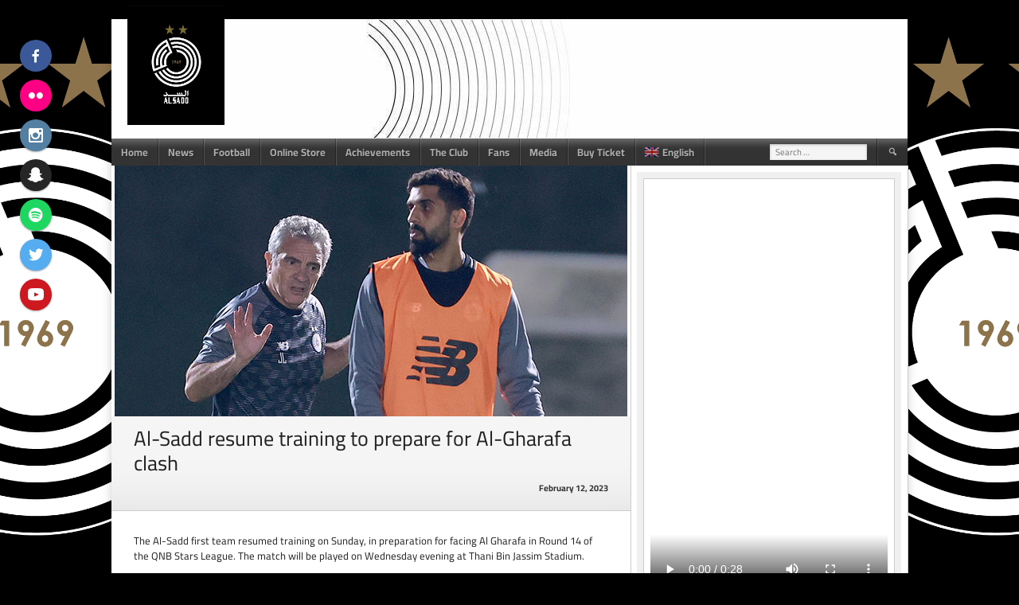

--- FILE ---
content_type: text/html; charset=UTF-8
request_url: https://al-saddclub.com/al-sadd-resume-training-to-prepare-for-al-gharafa-clash/
body_size: 95043
content:
<!DOCTYPE html>
<html lang="en-US">
<head>
<meta charset="UTF-8">
<meta name="viewport" content="width=device-width, initial-scale=1">
<link rel="profile" href="http://gmpg.org/xfn/11">
<link rel="pingback" href="https://al-saddclub.com/xmlrpc.php">
<title>Al-Sadd resume training to prepare for Al-Gharafa clash &#8211; Al Sadd Sports Club</title>
<meta name='robots' content='max-image-preview:large' />
<link rel="alternate" hreflang="ar" href="https://al-saddclub.com/ar/%d8%a7%d9%84%d8%b2%d8%b9%d9%8a%d9%85-%d9%8a%d8%b3%d8%aa%d8%a3%d9%86%d9%81-%d8%aa%d8%af%d8%b1%d9%8a%d8%a8%d8%a7%d8%aa%d9%87-%d9%84%d9%85%d9%88%d8%a7%d8%ac%d9%87%d8%a9-%d8%a7%d9%84%d8%ba%d8%b1%d8%a7/" />
<link rel="alternate" hreflang="en" href="https://al-saddclub.com/al-sadd-resume-training-to-prepare-for-al-gharafa-clash/" />
<link rel="alternate" hreflang="x-default" href="https://al-saddclub.com/al-sadd-resume-training-to-prepare-for-al-gharafa-clash/" />
<link href='https://fonts.gstatic.com' crossorigin rel='preconnect' />
<link rel="alternate" type="application/rss+xml" title="Al Sadd Sports Club &raquo; Feed" href="https://al-saddclub.com/feed/" />
<link rel="alternate" type="application/rss+xml" title="Al Sadd Sports Club &raquo; Comments Feed" href="https://al-saddclub.com/comments/feed/" />
<link rel="alternate" title="oEmbed (JSON)" type="application/json+oembed" href="https://al-saddclub.com/wp-json/oembed/1.0/embed?url=https%3A%2F%2Fal-saddclub.com%2Fal-sadd-resume-training-to-prepare-for-al-gharafa-clash%2F" />
<link rel="alternate" title="oEmbed (XML)" type="text/xml+oembed" href="https://al-saddclub.com/wp-json/oembed/1.0/embed?url=https%3A%2F%2Fal-saddclub.com%2Fal-sadd-resume-training-to-prepare-for-al-gharafa-clash%2F&#038;format=xml" />
<style id='wp-img-auto-sizes-contain-inline-css' type='text/css'>
img:is([sizes=auto i],[sizes^="auto," i]){contain-intrinsic-size:3000px 1500px}
/*# sourceURL=wp-img-auto-sizes-contain-inline-css */
</style>
<style id='wp-emoji-styles-inline-css' type='text/css'>

	img.wp-smiley, img.emoji {
		display: inline !important;
		border: none !important;
		box-shadow: none !important;
		height: 1em !important;
		width: 1em !important;
		margin: 0 0.07em !important;
		vertical-align: -0.1em !important;
		background: none !important;
		padding: 0 !important;
	}
/*# sourceURL=wp-emoji-styles-inline-css */
</style>
<link rel='stylesheet' id='wp-block-library-css' href='https://al-saddclub.com/wp-includes/css/dist/block-library/style.min.css?ver=6.9' type='text/css' media='all' />
<style id='wp-block-list-inline-css' type='text/css'>
ol,ul{box-sizing:border-box}:root :where(.wp-block-list.has-background){padding:1.25em 2.375em}
/*# sourceURL=https://al-saddclub.com/wp-includes/blocks/list/style.min.css */
</style>
<style id='wp-block-video-inline-css' type='text/css'>
.wp-block-video{box-sizing:border-box}.wp-block-video video{height:auto;vertical-align:middle;width:100%}@supports (position:sticky){.wp-block-video [poster]{object-fit:cover}}.wp-block-video.aligncenter{text-align:center}.wp-block-video :where(figcaption){margin-bottom:1em;margin-top:.5em}
/*# sourceURL=https://al-saddclub.com/wp-includes/blocks/video/style.min.css */
</style>
<style id='global-styles-inline-css' type='text/css'>
:root{--wp--preset--aspect-ratio--square: 1;--wp--preset--aspect-ratio--4-3: 4/3;--wp--preset--aspect-ratio--3-4: 3/4;--wp--preset--aspect-ratio--3-2: 3/2;--wp--preset--aspect-ratio--2-3: 2/3;--wp--preset--aspect-ratio--16-9: 16/9;--wp--preset--aspect-ratio--9-16: 9/16;--wp--preset--color--black: #000000;--wp--preset--color--cyan-bluish-gray: #abb8c3;--wp--preset--color--white: #ffffff;--wp--preset--color--pale-pink: #f78da7;--wp--preset--color--vivid-red: #cf2e2e;--wp--preset--color--luminous-vivid-orange: #ff6900;--wp--preset--color--luminous-vivid-amber: #fcb900;--wp--preset--color--light-green-cyan: #7bdcb5;--wp--preset--color--vivid-green-cyan: #00d084;--wp--preset--color--pale-cyan-blue: #8ed1fc;--wp--preset--color--vivid-cyan-blue: #0693e3;--wp--preset--color--vivid-purple: #9b51e0;--wp--preset--gradient--vivid-cyan-blue-to-vivid-purple: linear-gradient(135deg,rgb(6,147,227) 0%,rgb(155,81,224) 100%);--wp--preset--gradient--light-green-cyan-to-vivid-green-cyan: linear-gradient(135deg,rgb(122,220,180) 0%,rgb(0,208,130) 100%);--wp--preset--gradient--luminous-vivid-amber-to-luminous-vivid-orange: linear-gradient(135deg,rgb(252,185,0) 0%,rgb(255,105,0) 100%);--wp--preset--gradient--luminous-vivid-orange-to-vivid-red: linear-gradient(135deg,rgb(255,105,0) 0%,rgb(207,46,46) 100%);--wp--preset--gradient--very-light-gray-to-cyan-bluish-gray: linear-gradient(135deg,rgb(238,238,238) 0%,rgb(169,184,195) 100%);--wp--preset--gradient--cool-to-warm-spectrum: linear-gradient(135deg,rgb(74,234,220) 0%,rgb(151,120,209) 20%,rgb(207,42,186) 40%,rgb(238,44,130) 60%,rgb(251,105,98) 80%,rgb(254,248,76) 100%);--wp--preset--gradient--blush-light-purple: linear-gradient(135deg,rgb(255,206,236) 0%,rgb(152,150,240) 100%);--wp--preset--gradient--blush-bordeaux: linear-gradient(135deg,rgb(254,205,165) 0%,rgb(254,45,45) 50%,rgb(107,0,62) 100%);--wp--preset--gradient--luminous-dusk: linear-gradient(135deg,rgb(255,203,112) 0%,rgb(199,81,192) 50%,rgb(65,88,208) 100%);--wp--preset--gradient--pale-ocean: linear-gradient(135deg,rgb(255,245,203) 0%,rgb(182,227,212) 50%,rgb(51,167,181) 100%);--wp--preset--gradient--electric-grass: linear-gradient(135deg,rgb(202,248,128) 0%,rgb(113,206,126) 100%);--wp--preset--gradient--midnight: linear-gradient(135deg,rgb(2,3,129) 0%,rgb(40,116,252) 100%);--wp--preset--font-size--small: 13px;--wp--preset--font-size--medium: 20px;--wp--preset--font-size--large: 36px;--wp--preset--font-size--x-large: 42px;--wp--preset--font-family--cairo: Cairo;--wp--preset--spacing--20: 0.44rem;--wp--preset--spacing--30: 0.67rem;--wp--preset--spacing--40: 1rem;--wp--preset--spacing--50: 1.5rem;--wp--preset--spacing--60: 2.25rem;--wp--preset--spacing--70: 3.38rem;--wp--preset--spacing--80: 5.06rem;--wp--preset--shadow--natural: 6px 6px 9px rgba(0, 0, 0, 0.2);--wp--preset--shadow--deep: 12px 12px 50px rgba(0, 0, 0, 0.4);--wp--preset--shadow--sharp: 6px 6px 0px rgba(0, 0, 0, 0.2);--wp--preset--shadow--outlined: 6px 6px 0px -3px rgb(255, 255, 255), 6px 6px rgb(0, 0, 0);--wp--preset--shadow--crisp: 6px 6px 0px rgb(0, 0, 0);}:where(.is-layout-flex){gap: 0.5em;}:where(.is-layout-grid){gap: 0.5em;}body .is-layout-flex{display: flex;}.is-layout-flex{flex-wrap: wrap;align-items: center;}.is-layout-flex > :is(*, div){margin: 0;}body .is-layout-grid{display: grid;}.is-layout-grid > :is(*, div){margin: 0;}:where(.wp-block-columns.is-layout-flex){gap: 2em;}:where(.wp-block-columns.is-layout-grid){gap: 2em;}:where(.wp-block-post-template.is-layout-flex){gap: 1.25em;}:where(.wp-block-post-template.is-layout-grid){gap: 1.25em;}.has-black-color{color: var(--wp--preset--color--black) !important;}.has-cyan-bluish-gray-color{color: var(--wp--preset--color--cyan-bluish-gray) !important;}.has-white-color{color: var(--wp--preset--color--white) !important;}.has-pale-pink-color{color: var(--wp--preset--color--pale-pink) !important;}.has-vivid-red-color{color: var(--wp--preset--color--vivid-red) !important;}.has-luminous-vivid-orange-color{color: var(--wp--preset--color--luminous-vivid-orange) !important;}.has-luminous-vivid-amber-color{color: var(--wp--preset--color--luminous-vivid-amber) !important;}.has-light-green-cyan-color{color: var(--wp--preset--color--light-green-cyan) !important;}.has-vivid-green-cyan-color{color: var(--wp--preset--color--vivid-green-cyan) !important;}.has-pale-cyan-blue-color{color: var(--wp--preset--color--pale-cyan-blue) !important;}.has-vivid-cyan-blue-color{color: var(--wp--preset--color--vivid-cyan-blue) !important;}.has-vivid-purple-color{color: var(--wp--preset--color--vivid-purple) !important;}.has-black-background-color{background-color: var(--wp--preset--color--black) !important;}.has-cyan-bluish-gray-background-color{background-color: var(--wp--preset--color--cyan-bluish-gray) !important;}.has-white-background-color{background-color: var(--wp--preset--color--white) !important;}.has-pale-pink-background-color{background-color: var(--wp--preset--color--pale-pink) !important;}.has-vivid-red-background-color{background-color: var(--wp--preset--color--vivid-red) !important;}.has-luminous-vivid-orange-background-color{background-color: var(--wp--preset--color--luminous-vivid-orange) !important;}.has-luminous-vivid-amber-background-color{background-color: var(--wp--preset--color--luminous-vivid-amber) !important;}.has-light-green-cyan-background-color{background-color: var(--wp--preset--color--light-green-cyan) !important;}.has-vivid-green-cyan-background-color{background-color: var(--wp--preset--color--vivid-green-cyan) !important;}.has-pale-cyan-blue-background-color{background-color: var(--wp--preset--color--pale-cyan-blue) !important;}.has-vivid-cyan-blue-background-color{background-color: var(--wp--preset--color--vivid-cyan-blue) !important;}.has-vivid-purple-background-color{background-color: var(--wp--preset--color--vivid-purple) !important;}.has-black-border-color{border-color: var(--wp--preset--color--black) !important;}.has-cyan-bluish-gray-border-color{border-color: var(--wp--preset--color--cyan-bluish-gray) !important;}.has-white-border-color{border-color: var(--wp--preset--color--white) !important;}.has-pale-pink-border-color{border-color: var(--wp--preset--color--pale-pink) !important;}.has-vivid-red-border-color{border-color: var(--wp--preset--color--vivid-red) !important;}.has-luminous-vivid-orange-border-color{border-color: var(--wp--preset--color--luminous-vivid-orange) !important;}.has-luminous-vivid-amber-border-color{border-color: var(--wp--preset--color--luminous-vivid-amber) !important;}.has-light-green-cyan-border-color{border-color: var(--wp--preset--color--light-green-cyan) !important;}.has-vivid-green-cyan-border-color{border-color: var(--wp--preset--color--vivid-green-cyan) !important;}.has-pale-cyan-blue-border-color{border-color: var(--wp--preset--color--pale-cyan-blue) !important;}.has-vivid-cyan-blue-border-color{border-color: var(--wp--preset--color--vivid-cyan-blue) !important;}.has-vivid-purple-border-color{border-color: var(--wp--preset--color--vivid-purple) !important;}.has-vivid-cyan-blue-to-vivid-purple-gradient-background{background: var(--wp--preset--gradient--vivid-cyan-blue-to-vivid-purple) !important;}.has-light-green-cyan-to-vivid-green-cyan-gradient-background{background: var(--wp--preset--gradient--light-green-cyan-to-vivid-green-cyan) !important;}.has-luminous-vivid-amber-to-luminous-vivid-orange-gradient-background{background: var(--wp--preset--gradient--luminous-vivid-amber-to-luminous-vivid-orange) !important;}.has-luminous-vivid-orange-to-vivid-red-gradient-background{background: var(--wp--preset--gradient--luminous-vivid-orange-to-vivid-red) !important;}.has-very-light-gray-to-cyan-bluish-gray-gradient-background{background: var(--wp--preset--gradient--very-light-gray-to-cyan-bluish-gray) !important;}.has-cool-to-warm-spectrum-gradient-background{background: var(--wp--preset--gradient--cool-to-warm-spectrum) !important;}.has-blush-light-purple-gradient-background{background: var(--wp--preset--gradient--blush-light-purple) !important;}.has-blush-bordeaux-gradient-background{background: var(--wp--preset--gradient--blush-bordeaux) !important;}.has-luminous-dusk-gradient-background{background: var(--wp--preset--gradient--luminous-dusk) !important;}.has-pale-ocean-gradient-background{background: var(--wp--preset--gradient--pale-ocean) !important;}.has-electric-grass-gradient-background{background: var(--wp--preset--gradient--electric-grass) !important;}.has-midnight-gradient-background{background: var(--wp--preset--gradient--midnight) !important;}.has-small-font-size{font-size: var(--wp--preset--font-size--small) !important;}.has-medium-font-size{font-size: var(--wp--preset--font-size--medium) !important;}.has-large-font-size{font-size: var(--wp--preset--font-size--large) !important;}.has-x-large-font-size{font-size: var(--wp--preset--font-size--x-large) !important;}.has-cairo-font-family{font-family: var(--wp--preset--font-family--cairo) !important;}
/*# sourceURL=global-styles-inline-css */
</style>

<style id='classic-theme-styles-inline-css' type='text/css'>
/*! This file is auto-generated */
.wp-block-button__link{color:#fff;background-color:#32373c;border-radius:9999px;box-shadow:none;text-decoration:none;padding:calc(.667em + 2px) calc(1.333em + 2px);font-size:1.125em}.wp-block-file__button{background:#32373c;color:#fff;text-decoration:none}
/*# sourceURL=/wp-includes/css/classic-themes.min.css */
</style>
<style id='dominant-color-styles-inline-css' type='text/css'>
img[data-dominant-color]:not(.has-transparency) { background-color: var(--dominant-color); }
/*# sourceURL=dominant-color-styles-inline-css */
</style>
<link rel='stylesheet' id='dashicons-css' href='https://al-saddclub.com/wp-includes/css/dashicons.min.css?ver=6.9' type='text/css' media='all' />
<link rel='stylesheet' id='sportspress-general-css' href='//al-saddclub.com/wp-content/plugins/sportspress-pro/includes/sportspress/assets/css/sportspress.css?ver=2.7.26' type='text/css' media='all' />
<link rel='stylesheet' id='sportspress-icons-css' href='//al-saddclub.com/wp-content/plugins/sportspress-pro/includes/sportspress/assets/css/icons.css?ver=2.7.26' type='text/css' media='all' />
<link rel='stylesheet' id='sportspress-league-menu-css' href='//al-saddclub.com/wp-content/plugins/sportspress-pro/includes/sportspress-league-menu/css/sportspress-league-menu.css?ver=2.1.2' type='text/css' media='all' />
<link rel='stylesheet' id='sportspress-event-statistics-css' href='//al-saddclub.com/wp-content/plugins/sportspress-pro/includes/sportspress-match-stats/css/sportspress-match-stats.css?ver=2.2' type='text/css' media='all' />
<link rel='stylesheet' id='sportspress-results-matrix-css' href='//al-saddclub.com/wp-content/plugins/sportspress-pro/includes/sportspress-results-matrix/css/sportspress-results-matrix.css?ver=2.6.9' type='text/css' media='all' />
<link rel='stylesheet' id='sportspress-scoreboard-css' href='//al-saddclub.com/wp-content/plugins/sportspress-pro/includes/sportspress-scoreboard/css/sportspress-scoreboard.css?ver=2.6.11' type='text/css' media='all' />
<link rel='stylesheet' id='sportspress-scoreboard-ltr-css' href='//al-saddclub.com/wp-content/plugins/sportspress-pro/includes/sportspress-scoreboard/css/sportspress-scoreboard-ltr.css?ver=2.6.11' type='text/css' media='all' />
<link rel='stylesheet' id='sportspress-sponsors-css' href='//al-saddclub.com/wp-content/plugins/sportspress-pro/includes/sportspress-sponsors/css/sportspress-sponsors.css?ver=2.6.15' type='text/css' media='all' />
<link rel='stylesheet' id='sportspress-timelines-css' href='//al-saddclub.com/wp-content/plugins/sportspress-pro/includes/sportspress-timelines/css/sportspress-timelines.css?ver=2.6' type='text/css' media='all' />
<link rel='stylesheet' id='sportspress-tournaments-css' href='//al-saddclub.com/wp-content/plugins/sportspress-pro/includes/sportspress-tournaments/css/sportspress-tournaments.css?ver=2.6.21' type='text/css' media='all' />
<link rel='stylesheet' id='sportspress-tournaments-ltr-css' href='//al-saddclub.com/wp-content/plugins/sportspress-pro/includes/sportspress-tournaments/css/sportspress-tournaments-ltr.css?ver=2.6.21' type='text/css' media='all' />
<link rel='stylesheet' id='jquery-bracket-css' href='//al-saddclub.com/wp-content/plugins/sportspress-pro/includes/sportspress-tournaments/css/jquery.bracket.min.css?ver=0.11.0' type='text/css' media='all' />
<link rel='stylesheet' id='sportspress-twitter-css' href='//al-saddclub.com/wp-content/plugins/sportspress-pro/includes/sportspress-twitter/css/sportspress-twitter.css?ver=2.1.2' type='text/css' media='all' />
<link rel='stylesheet' id='sportspress-user-scores-css' href='//al-saddclub.com/wp-content/plugins/sportspress-pro/includes/sportspress-user-scores/css/sportspress-user-scores.css?ver=2.3' type='text/css' media='all' />
<link rel='stylesheet' id='tml-bootstrap-css-css' href='https://al-saddclub.com/wp-content/plugins/testimonial-maker/assets/css/bootstrap.css?ver=6.9' type='text/css' media='all' />
<link rel='stylesheet' id='tml-font-awesome-css-css' href='https://al-saddclub.com/wp-content/plugins/testimonial-maker/assets/css/font-awesome.css?ver=6.9' type='text/css' media='all' />
<link rel='stylesheet' id='tml-owl-carousel-css-css' href='https://al-saddclub.com/wp-content/plugins/testimonial-maker/assets/css/owl.carousel.min.css?ver=6.9' type='text/css' media='all' />
<link rel='stylesheet' id='tml-owl-theme-css-css' href='https://al-saddclub.com/wp-content/plugins/testimonial-maker/assets/css/owl.theme.min.css?ver=6.9' type='text/css' media='all' />
<link rel='stylesheet' id='tml-owl-transitions-css-css' href='https://al-saddclub.com/wp-content/plugins/testimonial-maker/assets/css/owl.transitions.css?ver=6.9' type='text/css' media='all' />
<link rel='stylesheet' id='wpml-legacy-horizontal-list-0-css' href='https://al-saddclub.com/wp-content/plugins/sitepress-multilingual-cms/templates/language-switchers/legacy-list-horizontal/style.min.css?ver=1' type='text/css' media='all' />
<style id='wpml-legacy-horizontal-list-0-inline-css' type='text/css'>
.wpml-ls-statics-footer a, .wpml-ls-statics-footer .wpml-ls-sub-menu a, .wpml-ls-statics-footer .wpml-ls-sub-menu a:link, .wpml-ls-statics-footer li:not(.wpml-ls-current-language) .wpml-ls-link, .wpml-ls-statics-footer li:not(.wpml-ls-current-language) .wpml-ls-link:link {color:#444444;background-color:#ffffff;}.wpml-ls-statics-footer .wpml-ls-sub-menu a:hover,.wpml-ls-statics-footer .wpml-ls-sub-menu a:focus, .wpml-ls-statics-footer .wpml-ls-sub-menu a:link:hover, .wpml-ls-statics-footer .wpml-ls-sub-menu a:link:focus {color:#000000;background-color:#eeeeee;}.wpml-ls-statics-footer .wpml-ls-current-language > a {color:#444444;background-color:#ffffff;}.wpml-ls-statics-footer .wpml-ls-current-language:hover>a, .wpml-ls-statics-footer .wpml-ls-current-language>a:focus {color:#000000;background-color:#eeeeee;}
/*# sourceURL=wpml-legacy-horizontal-list-0-inline-css */
</style>
<link rel='stylesheet' id='wpml-menu-item-0-css' href='https://al-saddclub.com/wp-content/plugins/sitepress-multilingual-cms/templates/language-switchers/menu-item/style.min.css?ver=1' type='text/css' media='all' />
<link rel='stylesheet' id='mega-slider-style-css' href='https://al-saddclub.com/wp-content/themes/football-club/plugins/mega-slider/assets/css/mega-slider.css?ver=1.0.1' type='text/css' media='all' />
<link rel='stylesheet' id='news-widget-style-css' href='https://al-saddclub.com/wp-content/themes/football-club/plugins/news-widget/assets/css/news-widget.css?ver=1.0.1' type='text/css' media='all' />
<link rel='stylesheet' id='social-sidebar-icons-css' href='https://al-saddclub.com/wp-content/themes/football-club/plugins/social-sidebar/assets/css/social-sidebar-icons.css?ver=1.0' type='text/css' media='all' />
<link rel='stylesheet' id='social-sidebar-css' href='https://al-saddclub.com/wp-content/themes/football-club/plugins/social-sidebar/assets/css/social-sidebar.css?ver=1.0' type='text/css' media='all' />
<link rel='stylesheet' id='social-sidebar-material-css' href='https://al-saddclub.com/wp-content/themes/football-club/plugins/social-sidebar/assets/css/skins/material.css?ver=1.0' type='text/css' media='all' />
<link rel='stylesheet' id='rookie-framework-style-css' href='https://al-saddclub.com/wp-content/themes/football-club/framework.css?ver=6.9' type='text/css' media='all' />
<link rel='stylesheet' id='rookie-style-css' href='https://al-saddclub.com/wp-content/themes/football-club/style.css?ver=6.9' type='text/css' media='all' />
<link rel='stylesheet' id='ecae-frontend-css' href='https://al-saddclub.com/wp-content/plugins/easy-custom-auto-excerpt/assets/style-frontend.css?ver=2.5.0' type='text/css' media='all' />
<link rel='stylesheet' id='ecae-buttonskin-none-css' href='https://al-saddclub.com/wp-content/plugins/easy-custom-auto-excerpt/buttons/ecae-buttonskin-none.css?ver=2.5.0' type='text/css' media='all' />
<style type="text/css"></style>		<style type="text/css"> /* Football Club Custom Layout */
		@media screen and (min-width: 1025px) {
			.site, .site-header, .site-content, .site-footer, .site-info {
				width: 1000px; }
		}
		</style>
				<style type="text/css"> /* Frontend CSS */
		.site-content {
			background: #ffffff; }
		pre,
		code,
		kbd,
		tt,
		var,
		td,
		.widget .sp-template,
		.mega-slider__row,
		.woocommerce .woocommerce-breadcrumb,
		.woocommerce-page .woocommerce-breadcrumb {
			background: #f5f5f5; }
		.widget_sportspress .widget-title,
		.widget_sportspress .widgettitle {
			color: #f5f5f5; }
		.sp-data-table tbody tr.odd td,
		.sp-data-table tbody tr.alternate td,
		.sp-calendar tbody td#today {
			background: #f0f0f0; }
		.widget-area .widget {
			outline-color: #f0f0f0; }
		th,
		.widget,
		.widget_calendar #today,
		.sp-view-all-link a,
		.sp-template-event-calendar #today,
		.sp-highlight,
		.sp-league-table .sp-highlight,
		.mega-slider__row:hover {
			background: #ffffff; }
		td,
		tbody tr td,
		.widget_calendar tbody tr td, .sp-calendar tbody tr td,
		.sp-view-all-link a {
			border-color: #ffffff; }
		.sp-view-all-link a {
			text-shadow: 1px 1px 0 #ffffff; }
		a,
		.widget_calendar tfoot td a:hover,
		.sp-league-table .sp-highlight,
		.widget .sp-event-blocks .sp-event-title a,
		.widget_calendar tbody a,
		.sp-calendar tbody a {
			color: #baa86d; }
		.site-description {
			color: #333333; }
		.main-navigation li:hover a,
		.main-navigation ul ul,
		.main-navigation.toggled .menu-toggle,
		.widget-title,
		.sp-heading,
		.sp-table-caption,
		.widget_calendar caption,
		.sp-template .player-group-name,
		.sp-template-event-logos .sp-event-logos .sp-team-logo .sp-team-result,
		.sp-statistic-bar-fill,
		.mega-slider__row--active,
		.mega-slider__row--active:hover {
			background: #333333; }
		pre,
		code,
		kbd,
		tt,
		var,
		table,
		th,
		input[type="text"],
		input[type="email"],
		input[type="url"],
		input[type="password"],
		input[type="search"],
		textarea,
		.widget,
		.mega-slider__row,
		.woocommerce .woocommerce-breadcrumb,
		.woocommerce-page .woocommerce-breadcrumb {
			border-color: #cdcdcd; }
		body,
		button,
		input,
		select,
		textarea,
		.woocommerce ul.products li.product h3,
		.woocommerce-page ul.products li.product h3 {
			color: #222222; }
		pre,
		code,
		kbd,
		tt,
		var,
		table,
		.sp-data-table,
		.sp-view-all-link a:hover,
		.mega-slider,
		.woocommerce .woocommerce-breadcrumb,
		.woocommerce-page .woocommerce-breadcrumb {
			color: #333333; }
		.widget_sportspress .widget-title,
		.widget_sportspress .widgettitle {
			background: #333333; }
		.wp-caption-text,
		.sp-view-all-link a,
		.widget_calendar tfoot td,
		.woocommerce .woocommerce-breadcrumb,
		.woocommerce-page .woocommerce-breadcrumb,
		.woocommerce .woocommerce-breadcrumb a,
		.woocommerce-page .woocommerce-breadcrumb a {
			color: #949494; }
		caption,
		button,
		input[type="button"],
		input[type="reset"],
		input[type="submit"],
		.site-footer a:hover,
		.sp-heading,
		.sp-table-caption,
		.widget_calendar caption,
		.sp-template .player-group-name,
		.sp-template-event-logos .sp-event-logos .sp-team-logo .sp-team-result,
		.single-sp_player .entry-header .entry-title strong,
		.sp-template-gallery .gallery-item strong,
		.mega-slider__slide__label {
			color: #ffffff; }
		.site-footer {
			color: rgba(255, 255, 255, 0.5); }
		a {
			color: #baa86d; }
		input[type="submit"]:hover,
		.main-navigation .menu-toggle,
		.sp-template-gallery .gallery-item strong,
		.single-sp_player .entry-header .entry-title strong,
		.mega-slider__row--active,
		.mega-slider__row--active:hover {
			background: #baa86d; }
		.sp-tab-menu-item-active a {
			border-bottom-color: #baa86d; }
		a:hover {
			color: #9c8a4f; }
		.sp-footer-sponsors .sp-sponsors {
			border-color: #ebebeb; }
		@media screen and (max-width: 600px) {
			.main-navigation .search-form .search-submit {
				background: #baa86d; }
		}

		
		</style>
		<script type="text/javascript" src="https://al-saddclub.com/wp-includes/js/jquery/jquery.min.js?ver=3.7.1" id="jquery-core-js"></script>
<script type="text/javascript" src="https://al-saddclub.com/wp-includes/js/jquery/jquery-migrate.min.js?ver=3.4.1" id="jquery-migrate-js"></script>
<script type="text/javascript" src="https://al-saddclub.com/wp-content/plugins/sportspress-pro/includes/sportspress-facebook/js/sportspress-facebook-sdk.js?ver=2.11" id="sportspress-facebook-sdk-js"></script>
<script type="text/javascript" src="https://al-saddclub.com/wp-content/plugins/sportspress-pro/includes/sportspress-tournaments/js/jquery.bracket.min.js?ver=0.11.0" id="jquery-bracket-js"></script>
<script></script><link rel="https://api.w.org/" href="https://al-saddclub.com/wp-json/" /><link rel="alternate" title="JSON" type="application/json" href="https://al-saddclub.com/wp-json/wp/v2/posts/7926" /><link rel="EditURI" type="application/rsd+xml" title="RSD" href="https://al-saddclub.com/xmlrpc.php?rsd" />
<meta name="generator" content="WordPress 6.9" />
<meta name="generator" content="SportsPress 2.7.26" />
<meta name="generator" content="SportsPress Pro 2.7.27" />
<link rel="canonical" href="https://al-saddclub.com/al-sadd-resume-training-to-prepare-for-al-gharafa-clash/" />
<link rel='shortlink' href='https://al-saddclub.com/?p=7926' />
<meta name="generator" content="WPML ver:4.8.6 stt:5,1;" />
<meta name="generator" content="dominant-color-images 1.2.0">
	<script>
		//Autumn_check Weather effect Start
		 
		//Autumn_check Weather effect End
	</script>
	<script>
		//winter_check Start
			//Winter snow Falling Start
			 
			//Winter Falling End
		//winter_check end
	</script>
	<style>
		.we-flake{
			color:  !important;
		}
	</style>
	<script>
		// spring_check Effect End
		 
	</script>
	<script>
		// summer_check Effect Start
		  //summer_check Effect End
	</script>
	<script>
		//halloween_check  Start
		 
	  //halloween_check End
	</script>
	<script>
		//rainy_check Start
			 
	  //rainy_check end
	</script>
	<script>
		//thanks_giving_check start
			 
		//thanks_giving_check end
	</script>
	<script>
		//valentine_check start
			 
		//valentine_check End
	</script>
	<script>
		//new_year_check start
			 
		//new_year_check end
	</script>
<meta name="generator" content="webp-uploads 2.6.1">
<meta name="generator" content="Powered by WPBakery Page Builder - drag and drop page builder for WordPress."/>
<style type="text/css" id="custom-background-css">
body.custom-background { background-color: #000000; background-image: url("https://al-saddclub.com/wp-content/uploads/2020/07/Al-Sadd-Logo-Black.png"); background-position: center center; background-size: contain; background-repeat: repeat; background-attachment: fixed; }
</style>
	<link rel="icon" href="https://al-saddclub.com/wp-content/uploads/2020/07/cropped-AlSadd-Newlogo-black-32x32.jpg" sizes="32x32" />
<link rel="icon" href="https://al-saddclub.com/wp-content/uploads/2020/07/cropped-AlSadd-Newlogo-black-192x192.jpg" sizes="192x192" />
<link rel="apple-touch-icon" href="https://al-saddclub.com/wp-content/uploads/2020/07/cropped-AlSadd-Newlogo-black-180x180.jpg" />
<meta name="msapplication-TileImage" content="https://al-saddclub.com/wp-content/uploads/2020/07/cropped-AlSadd-Newlogo-black-270x270.jpg" />
		<style type="text/css" id="wp-custom-css">
			body.rtl .sp-template-gallery .gallery-caption, body.rtl .sp-template-gallery .gallery-caption.has-number{
	text-align: right;
}
@media screen and (min-width: 783px){
body.rtl .mega-slider__stage {
    left: 0;
}
}
body.rtl .yottie-widget-video-classic .yottie-widget-video-info {
    direction: rtl;
}
body.rtl .sp-template-gallery .gallery-item{
	float: right;
}		</style>
			<!-- Fonts Plugin CSS - https://fontsplugin.com/ -->
	<style>
		/* Cached: January 22, 2026 at 10:52am */
/* arabic */
@font-face {
  font-family: 'Cairo';
  font-style: normal;
  font-weight: 200;
  font-display: swap;
  src: url(https://fonts.gstatic.com/s/cairo/v31/SLXVc1nY6HkvangtZmpQdkhzfH5lkSscQyyS8pg_RWH1vCk.woff2) format('woff2');
  unicode-range: U+0600-06FF, U+0750-077F, U+0870-088E, U+0890-0891, U+0897-08E1, U+08E3-08FF, U+200C-200E, U+2010-2011, U+204F, U+2E41, U+FB50-FDFF, U+FE70-FE74, U+FE76-FEFC, U+102E0-102FB, U+10E60-10E7E, U+10EC2-10EC4, U+10EFC-10EFF, U+1EE00-1EE03, U+1EE05-1EE1F, U+1EE21-1EE22, U+1EE24, U+1EE27, U+1EE29-1EE32, U+1EE34-1EE37, U+1EE39, U+1EE3B, U+1EE42, U+1EE47, U+1EE49, U+1EE4B, U+1EE4D-1EE4F, U+1EE51-1EE52, U+1EE54, U+1EE57, U+1EE59, U+1EE5B, U+1EE5D, U+1EE5F, U+1EE61-1EE62, U+1EE64, U+1EE67-1EE6A, U+1EE6C-1EE72, U+1EE74-1EE77, U+1EE79-1EE7C, U+1EE7E, U+1EE80-1EE89, U+1EE8B-1EE9B, U+1EEA1-1EEA3, U+1EEA5-1EEA9, U+1EEAB-1EEBB, U+1EEF0-1EEF1;
}
/* latin-ext */
@font-face {
  font-family: 'Cairo';
  font-style: normal;
  font-weight: 200;
  font-display: swap;
  src: url(https://fonts.gstatic.com/s/cairo/v31/SLXVc1nY6HkvangtZmpQdkhzfH5lkSscSCyS8pg_RWH1vCk.woff2) format('woff2');
  unicode-range: U+0100-02BA, U+02BD-02C5, U+02C7-02CC, U+02CE-02D7, U+02DD-02FF, U+0304, U+0308, U+0329, U+1D00-1DBF, U+1E00-1E9F, U+1EF2-1EFF, U+2020, U+20A0-20AB, U+20AD-20C0, U+2113, U+2C60-2C7F, U+A720-A7FF;
}
/* latin */
@font-face {
  font-family: 'Cairo';
  font-style: normal;
  font-weight: 200;
  font-display: swap;
  src: url(https://fonts.gstatic.com/s/cairo/v31/SLXVc1nY6HkvangtZmpQdkhzfH5lkSscRiyS8pg_RWH1.woff2) format('woff2');
  unicode-range: U+0000-00FF, U+0131, U+0152-0153, U+02BB-02BC, U+02C6, U+02DA, U+02DC, U+0304, U+0308, U+0329, U+2000-206F, U+20AC, U+2122, U+2191, U+2193, U+2212, U+2215, U+FEFF, U+FFFD;
}
/* arabic */
@font-face {
  font-family: 'Cairo';
  font-style: normal;
  font-weight: 300;
  font-display: swap;
  src: url(https://fonts.gstatic.com/s/cairo/v31/SLXVc1nY6HkvangtZmpQdkhzfH5lkSscQyyS8pg_RWH1vCk.woff2) format('woff2');
  unicode-range: U+0600-06FF, U+0750-077F, U+0870-088E, U+0890-0891, U+0897-08E1, U+08E3-08FF, U+200C-200E, U+2010-2011, U+204F, U+2E41, U+FB50-FDFF, U+FE70-FE74, U+FE76-FEFC, U+102E0-102FB, U+10E60-10E7E, U+10EC2-10EC4, U+10EFC-10EFF, U+1EE00-1EE03, U+1EE05-1EE1F, U+1EE21-1EE22, U+1EE24, U+1EE27, U+1EE29-1EE32, U+1EE34-1EE37, U+1EE39, U+1EE3B, U+1EE42, U+1EE47, U+1EE49, U+1EE4B, U+1EE4D-1EE4F, U+1EE51-1EE52, U+1EE54, U+1EE57, U+1EE59, U+1EE5B, U+1EE5D, U+1EE5F, U+1EE61-1EE62, U+1EE64, U+1EE67-1EE6A, U+1EE6C-1EE72, U+1EE74-1EE77, U+1EE79-1EE7C, U+1EE7E, U+1EE80-1EE89, U+1EE8B-1EE9B, U+1EEA1-1EEA3, U+1EEA5-1EEA9, U+1EEAB-1EEBB, U+1EEF0-1EEF1;
}
/* latin-ext */
@font-face {
  font-family: 'Cairo';
  font-style: normal;
  font-weight: 300;
  font-display: swap;
  src: url(https://fonts.gstatic.com/s/cairo/v31/SLXVc1nY6HkvangtZmpQdkhzfH5lkSscSCyS8pg_RWH1vCk.woff2) format('woff2');
  unicode-range: U+0100-02BA, U+02BD-02C5, U+02C7-02CC, U+02CE-02D7, U+02DD-02FF, U+0304, U+0308, U+0329, U+1D00-1DBF, U+1E00-1E9F, U+1EF2-1EFF, U+2020, U+20A0-20AB, U+20AD-20C0, U+2113, U+2C60-2C7F, U+A720-A7FF;
}
/* latin */
@font-face {
  font-family: 'Cairo';
  font-style: normal;
  font-weight: 300;
  font-display: swap;
  src: url(https://fonts.gstatic.com/s/cairo/v31/SLXVc1nY6HkvangtZmpQdkhzfH5lkSscRiyS8pg_RWH1.woff2) format('woff2');
  unicode-range: U+0000-00FF, U+0131, U+0152-0153, U+02BB-02BC, U+02C6, U+02DA, U+02DC, U+0304, U+0308, U+0329, U+2000-206F, U+20AC, U+2122, U+2191, U+2193, U+2212, U+2215, U+FEFF, U+FFFD;
}
/* arabic */
@font-face {
  font-family: 'Cairo';
  font-style: normal;
  font-weight: 400;
  font-display: swap;
  src: url(https://fonts.gstatic.com/s/cairo/v31/SLXVc1nY6HkvangtZmpQdkhzfH5lkSscQyyS8pg_RWH1vCk.woff2) format('woff2');
  unicode-range: U+0600-06FF, U+0750-077F, U+0870-088E, U+0890-0891, U+0897-08E1, U+08E3-08FF, U+200C-200E, U+2010-2011, U+204F, U+2E41, U+FB50-FDFF, U+FE70-FE74, U+FE76-FEFC, U+102E0-102FB, U+10E60-10E7E, U+10EC2-10EC4, U+10EFC-10EFF, U+1EE00-1EE03, U+1EE05-1EE1F, U+1EE21-1EE22, U+1EE24, U+1EE27, U+1EE29-1EE32, U+1EE34-1EE37, U+1EE39, U+1EE3B, U+1EE42, U+1EE47, U+1EE49, U+1EE4B, U+1EE4D-1EE4F, U+1EE51-1EE52, U+1EE54, U+1EE57, U+1EE59, U+1EE5B, U+1EE5D, U+1EE5F, U+1EE61-1EE62, U+1EE64, U+1EE67-1EE6A, U+1EE6C-1EE72, U+1EE74-1EE77, U+1EE79-1EE7C, U+1EE7E, U+1EE80-1EE89, U+1EE8B-1EE9B, U+1EEA1-1EEA3, U+1EEA5-1EEA9, U+1EEAB-1EEBB, U+1EEF0-1EEF1;
}
/* latin-ext */
@font-face {
  font-family: 'Cairo';
  font-style: normal;
  font-weight: 400;
  font-display: swap;
  src: url(https://fonts.gstatic.com/s/cairo/v31/SLXVc1nY6HkvangtZmpQdkhzfH5lkSscSCyS8pg_RWH1vCk.woff2) format('woff2');
  unicode-range: U+0100-02BA, U+02BD-02C5, U+02C7-02CC, U+02CE-02D7, U+02DD-02FF, U+0304, U+0308, U+0329, U+1D00-1DBF, U+1E00-1E9F, U+1EF2-1EFF, U+2020, U+20A0-20AB, U+20AD-20C0, U+2113, U+2C60-2C7F, U+A720-A7FF;
}
/* latin */
@font-face {
  font-family: 'Cairo';
  font-style: normal;
  font-weight: 400;
  font-display: swap;
  src: url(https://fonts.gstatic.com/s/cairo/v31/SLXVc1nY6HkvangtZmpQdkhzfH5lkSscRiyS8pg_RWH1.woff2) format('woff2');
  unicode-range: U+0000-00FF, U+0131, U+0152-0153, U+02BB-02BC, U+02C6, U+02DA, U+02DC, U+0304, U+0308, U+0329, U+2000-206F, U+20AC, U+2122, U+2191, U+2193, U+2212, U+2215, U+FEFF, U+FFFD;
}
/* arabic */
@font-face {
  font-family: 'Cairo';
  font-style: normal;
  font-weight: 500;
  font-display: swap;
  src: url(https://fonts.gstatic.com/s/cairo/v31/SLXVc1nY6HkvangtZmpQdkhzfH5lkSscQyyS8pg_RWH1vCk.woff2) format('woff2');
  unicode-range: U+0600-06FF, U+0750-077F, U+0870-088E, U+0890-0891, U+0897-08E1, U+08E3-08FF, U+200C-200E, U+2010-2011, U+204F, U+2E41, U+FB50-FDFF, U+FE70-FE74, U+FE76-FEFC, U+102E0-102FB, U+10E60-10E7E, U+10EC2-10EC4, U+10EFC-10EFF, U+1EE00-1EE03, U+1EE05-1EE1F, U+1EE21-1EE22, U+1EE24, U+1EE27, U+1EE29-1EE32, U+1EE34-1EE37, U+1EE39, U+1EE3B, U+1EE42, U+1EE47, U+1EE49, U+1EE4B, U+1EE4D-1EE4F, U+1EE51-1EE52, U+1EE54, U+1EE57, U+1EE59, U+1EE5B, U+1EE5D, U+1EE5F, U+1EE61-1EE62, U+1EE64, U+1EE67-1EE6A, U+1EE6C-1EE72, U+1EE74-1EE77, U+1EE79-1EE7C, U+1EE7E, U+1EE80-1EE89, U+1EE8B-1EE9B, U+1EEA1-1EEA3, U+1EEA5-1EEA9, U+1EEAB-1EEBB, U+1EEF0-1EEF1;
}
/* latin-ext */
@font-face {
  font-family: 'Cairo';
  font-style: normal;
  font-weight: 500;
  font-display: swap;
  src: url(https://fonts.gstatic.com/s/cairo/v31/SLXVc1nY6HkvangtZmpQdkhzfH5lkSscSCyS8pg_RWH1vCk.woff2) format('woff2');
  unicode-range: U+0100-02BA, U+02BD-02C5, U+02C7-02CC, U+02CE-02D7, U+02DD-02FF, U+0304, U+0308, U+0329, U+1D00-1DBF, U+1E00-1E9F, U+1EF2-1EFF, U+2020, U+20A0-20AB, U+20AD-20C0, U+2113, U+2C60-2C7F, U+A720-A7FF;
}
/* latin */
@font-face {
  font-family: 'Cairo';
  font-style: normal;
  font-weight: 500;
  font-display: swap;
  src: url(https://fonts.gstatic.com/s/cairo/v31/SLXVc1nY6HkvangtZmpQdkhzfH5lkSscRiyS8pg_RWH1.woff2) format('woff2');
  unicode-range: U+0000-00FF, U+0131, U+0152-0153, U+02BB-02BC, U+02C6, U+02DA, U+02DC, U+0304, U+0308, U+0329, U+2000-206F, U+20AC, U+2122, U+2191, U+2193, U+2212, U+2215, U+FEFF, U+FFFD;
}
/* arabic */
@font-face {
  font-family: 'Cairo';
  font-style: normal;
  font-weight: 600;
  font-display: swap;
  src: url(https://fonts.gstatic.com/s/cairo/v31/SLXVc1nY6HkvangtZmpQdkhzfH5lkSscQyyS8pg_RWH1vCk.woff2) format('woff2');
  unicode-range: U+0600-06FF, U+0750-077F, U+0870-088E, U+0890-0891, U+0897-08E1, U+08E3-08FF, U+200C-200E, U+2010-2011, U+204F, U+2E41, U+FB50-FDFF, U+FE70-FE74, U+FE76-FEFC, U+102E0-102FB, U+10E60-10E7E, U+10EC2-10EC4, U+10EFC-10EFF, U+1EE00-1EE03, U+1EE05-1EE1F, U+1EE21-1EE22, U+1EE24, U+1EE27, U+1EE29-1EE32, U+1EE34-1EE37, U+1EE39, U+1EE3B, U+1EE42, U+1EE47, U+1EE49, U+1EE4B, U+1EE4D-1EE4F, U+1EE51-1EE52, U+1EE54, U+1EE57, U+1EE59, U+1EE5B, U+1EE5D, U+1EE5F, U+1EE61-1EE62, U+1EE64, U+1EE67-1EE6A, U+1EE6C-1EE72, U+1EE74-1EE77, U+1EE79-1EE7C, U+1EE7E, U+1EE80-1EE89, U+1EE8B-1EE9B, U+1EEA1-1EEA3, U+1EEA5-1EEA9, U+1EEAB-1EEBB, U+1EEF0-1EEF1;
}
/* latin-ext */
@font-face {
  font-family: 'Cairo';
  font-style: normal;
  font-weight: 600;
  font-display: swap;
  src: url(https://fonts.gstatic.com/s/cairo/v31/SLXVc1nY6HkvangtZmpQdkhzfH5lkSscSCyS8pg_RWH1vCk.woff2) format('woff2');
  unicode-range: U+0100-02BA, U+02BD-02C5, U+02C7-02CC, U+02CE-02D7, U+02DD-02FF, U+0304, U+0308, U+0329, U+1D00-1DBF, U+1E00-1E9F, U+1EF2-1EFF, U+2020, U+20A0-20AB, U+20AD-20C0, U+2113, U+2C60-2C7F, U+A720-A7FF;
}
/* latin */
@font-face {
  font-family: 'Cairo';
  font-style: normal;
  font-weight: 600;
  font-display: swap;
  src: url(https://fonts.gstatic.com/s/cairo/v31/SLXVc1nY6HkvangtZmpQdkhzfH5lkSscRiyS8pg_RWH1.woff2) format('woff2');
  unicode-range: U+0000-00FF, U+0131, U+0152-0153, U+02BB-02BC, U+02C6, U+02DA, U+02DC, U+0304, U+0308, U+0329, U+2000-206F, U+20AC, U+2122, U+2191, U+2193, U+2212, U+2215, U+FEFF, U+FFFD;
}
/* arabic */
@font-face {
  font-family: 'Cairo';
  font-style: normal;
  font-weight: 700;
  font-display: swap;
  src: url(https://fonts.gstatic.com/s/cairo/v31/SLXVc1nY6HkvangtZmpQdkhzfH5lkSscQyyS8pg_RWH1vCk.woff2) format('woff2');
  unicode-range: U+0600-06FF, U+0750-077F, U+0870-088E, U+0890-0891, U+0897-08E1, U+08E3-08FF, U+200C-200E, U+2010-2011, U+204F, U+2E41, U+FB50-FDFF, U+FE70-FE74, U+FE76-FEFC, U+102E0-102FB, U+10E60-10E7E, U+10EC2-10EC4, U+10EFC-10EFF, U+1EE00-1EE03, U+1EE05-1EE1F, U+1EE21-1EE22, U+1EE24, U+1EE27, U+1EE29-1EE32, U+1EE34-1EE37, U+1EE39, U+1EE3B, U+1EE42, U+1EE47, U+1EE49, U+1EE4B, U+1EE4D-1EE4F, U+1EE51-1EE52, U+1EE54, U+1EE57, U+1EE59, U+1EE5B, U+1EE5D, U+1EE5F, U+1EE61-1EE62, U+1EE64, U+1EE67-1EE6A, U+1EE6C-1EE72, U+1EE74-1EE77, U+1EE79-1EE7C, U+1EE7E, U+1EE80-1EE89, U+1EE8B-1EE9B, U+1EEA1-1EEA3, U+1EEA5-1EEA9, U+1EEAB-1EEBB, U+1EEF0-1EEF1;
}
/* latin-ext */
@font-face {
  font-family: 'Cairo';
  font-style: normal;
  font-weight: 700;
  font-display: swap;
  src: url(https://fonts.gstatic.com/s/cairo/v31/SLXVc1nY6HkvangtZmpQdkhzfH5lkSscSCyS8pg_RWH1vCk.woff2) format('woff2');
  unicode-range: U+0100-02BA, U+02BD-02C5, U+02C7-02CC, U+02CE-02D7, U+02DD-02FF, U+0304, U+0308, U+0329, U+1D00-1DBF, U+1E00-1E9F, U+1EF2-1EFF, U+2020, U+20A0-20AB, U+20AD-20C0, U+2113, U+2C60-2C7F, U+A720-A7FF;
}
/* latin */
@font-face {
  font-family: 'Cairo';
  font-style: normal;
  font-weight: 700;
  font-display: swap;
  src: url(https://fonts.gstatic.com/s/cairo/v31/SLXVc1nY6HkvangtZmpQdkhzfH5lkSscRiyS8pg_RWH1.woff2) format('woff2');
  unicode-range: U+0000-00FF, U+0131, U+0152-0153, U+02BB-02BC, U+02C6, U+02DA, U+02DC, U+0304, U+0308, U+0329, U+2000-206F, U+20AC, U+2122, U+2191, U+2193, U+2212, U+2215, U+FEFF, U+FFFD;
}
/* arabic */
@font-face {
  font-family: 'Cairo';
  font-style: normal;
  font-weight: 800;
  font-display: swap;
  src: url(https://fonts.gstatic.com/s/cairo/v31/SLXVc1nY6HkvangtZmpQdkhzfH5lkSscQyyS8pg_RWH1vCk.woff2) format('woff2');
  unicode-range: U+0600-06FF, U+0750-077F, U+0870-088E, U+0890-0891, U+0897-08E1, U+08E3-08FF, U+200C-200E, U+2010-2011, U+204F, U+2E41, U+FB50-FDFF, U+FE70-FE74, U+FE76-FEFC, U+102E0-102FB, U+10E60-10E7E, U+10EC2-10EC4, U+10EFC-10EFF, U+1EE00-1EE03, U+1EE05-1EE1F, U+1EE21-1EE22, U+1EE24, U+1EE27, U+1EE29-1EE32, U+1EE34-1EE37, U+1EE39, U+1EE3B, U+1EE42, U+1EE47, U+1EE49, U+1EE4B, U+1EE4D-1EE4F, U+1EE51-1EE52, U+1EE54, U+1EE57, U+1EE59, U+1EE5B, U+1EE5D, U+1EE5F, U+1EE61-1EE62, U+1EE64, U+1EE67-1EE6A, U+1EE6C-1EE72, U+1EE74-1EE77, U+1EE79-1EE7C, U+1EE7E, U+1EE80-1EE89, U+1EE8B-1EE9B, U+1EEA1-1EEA3, U+1EEA5-1EEA9, U+1EEAB-1EEBB, U+1EEF0-1EEF1;
}
/* latin-ext */
@font-face {
  font-family: 'Cairo';
  font-style: normal;
  font-weight: 800;
  font-display: swap;
  src: url(https://fonts.gstatic.com/s/cairo/v31/SLXVc1nY6HkvangtZmpQdkhzfH5lkSscSCyS8pg_RWH1vCk.woff2) format('woff2');
  unicode-range: U+0100-02BA, U+02BD-02C5, U+02C7-02CC, U+02CE-02D7, U+02DD-02FF, U+0304, U+0308, U+0329, U+1D00-1DBF, U+1E00-1E9F, U+1EF2-1EFF, U+2020, U+20A0-20AB, U+20AD-20C0, U+2113, U+2C60-2C7F, U+A720-A7FF;
}
/* latin */
@font-face {
  font-family: 'Cairo';
  font-style: normal;
  font-weight: 800;
  font-display: swap;
  src: url(https://fonts.gstatic.com/s/cairo/v31/SLXVc1nY6HkvangtZmpQdkhzfH5lkSscRiyS8pg_RWH1.woff2) format('woff2');
  unicode-range: U+0000-00FF, U+0131, U+0152-0153, U+02BB-02BC, U+02C6, U+02DA, U+02DC, U+0304, U+0308, U+0329, U+2000-206F, U+20AC, U+2122, U+2191, U+2193, U+2212, U+2215, U+FEFF, U+FFFD;
}
/* arabic */
@font-face {
  font-family: 'Cairo';
  font-style: normal;
  font-weight: 900;
  font-display: swap;
  src: url(https://fonts.gstatic.com/s/cairo/v31/SLXVc1nY6HkvangtZmpQdkhzfH5lkSscQyyS8pg_RWH1vCk.woff2) format('woff2');
  unicode-range: U+0600-06FF, U+0750-077F, U+0870-088E, U+0890-0891, U+0897-08E1, U+08E3-08FF, U+200C-200E, U+2010-2011, U+204F, U+2E41, U+FB50-FDFF, U+FE70-FE74, U+FE76-FEFC, U+102E0-102FB, U+10E60-10E7E, U+10EC2-10EC4, U+10EFC-10EFF, U+1EE00-1EE03, U+1EE05-1EE1F, U+1EE21-1EE22, U+1EE24, U+1EE27, U+1EE29-1EE32, U+1EE34-1EE37, U+1EE39, U+1EE3B, U+1EE42, U+1EE47, U+1EE49, U+1EE4B, U+1EE4D-1EE4F, U+1EE51-1EE52, U+1EE54, U+1EE57, U+1EE59, U+1EE5B, U+1EE5D, U+1EE5F, U+1EE61-1EE62, U+1EE64, U+1EE67-1EE6A, U+1EE6C-1EE72, U+1EE74-1EE77, U+1EE79-1EE7C, U+1EE7E, U+1EE80-1EE89, U+1EE8B-1EE9B, U+1EEA1-1EEA3, U+1EEA5-1EEA9, U+1EEAB-1EEBB, U+1EEF0-1EEF1;
}
/* latin-ext */
@font-face {
  font-family: 'Cairo';
  font-style: normal;
  font-weight: 900;
  font-display: swap;
  src: url(https://fonts.gstatic.com/s/cairo/v31/SLXVc1nY6HkvangtZmpQdkhzfH5lkSscSCyS8pg_RWH1vCk.woff2) format('woff2');
  unicode-range: U+0100-02BA, U+02BD-02C5, U+02C7-02CC, U+02CE-02D7, U+02DD-02FF, U+0304, U+0308, U+0329, U+1D00-1DBF, U+1E00-1E9F, U+1EF2-1EFF, U+2020, U+20A0-20AB, U+20AD-20C0, U+2113, U+2C60-2C7F, U+A720-A7FF;
}
/* latin */
@font-face {
  font-family: 'Cairo';
  font-style: normal;
  font-weight: 900;
  font-display: swap;
  src: url(https://fonts.gstatic.com/s/cairo/v31/SLXVc1nY6HkvangtZmpQdkhzfH5lkSscRiyS8pg_RWH1.woff2) format('woff2');
  unicode-range: U+0000-00FF, U+0131, U+0152-0153, U+02BB-02BC, U+02C6, U+02DA, U+02DC, U+0304, U+0308, U+0329, U+2000-206F, U+20AC, U+2122, U+2191, U+2193, U+2212, U+2215, U+FEFF, U+FFFD;
}

:root {
--font-base: Cairo;
--font-headings: Cairo;
--font-input: Cairo;
}
body, #content, .entry-content, .post-content, .page-content, .post-excerpt, .entry-summary, .entry-excerpt, .widget-area, .widget, .sidebar, #sidebar, footer, .footer, #footer, .site-footer {
font-family: "Cairo";
 }
#site-title, .site-title, #site-title a, .site-title a, .entry-title, .entry-title a, h1, h2, h3, h4, h5, h6, .widget-title, .elementor-heading-title {
font-family: "Cairo";
 }
button, .button, input, select, textarea, .wp-block-button, .wp-block-button__link {
font-family: "Cairo";
 }
#site-title, .site-title, #site-title a, .site-title a, #site-logo, #site-logo a, #logo, #logo a, .logo, .logo a, .wp-block-site-title, .wp-block-site-title a {
font-family: "Cairo";
 }
#site-description, .site-description, #site-tagline, .site-tagline, .wp-block-site-tagline {
font-family: "Cairo";
 }
.menu, .page_item a, .menu-item a, .wp-block-navigation, .wp-block-navigation-item__content {
font-family: "Cairo";
 }
.entry-content, .entry-content p, .post-content, .page-content, .post-excerpt, .entry-summary, .entry-excerpt, .excerpt, .excerpt p, .type-post p, .type-page p, .wp-block-post-content, .wp-block-post-excerpt, .elementor, .elementor p {
font-family: "Cairo";
 }
.wp-block-post-title, .wp-block-post-title a, .entry-title, .entry-title a, .post-title, .post-title a, .page-title, .entry-content h1, #content h1, .type-post h1, .type-page h1, .elementor h1 {
font-family: "Cairo";
 }
.entry-content h2, .post-content h2, .page-content h2, #content h2, .type-post h2, .type-page h2, .elementor h2 {
font-family: "Cairo";
 }
.entry-content h3, .post-content h3, .page-content h3, #content h3, .type-post h3, .type-page h3, .elementor h3 {
font-family: "Cairo";
 }
.entry-content h4, .post-content h4, .page-content h4, #content h4, .type-post h4, .type-page h4, .elementor h4 {
font-family: "Cairo";
 }
.entry-content h5, .post-content h5, .page-content h5, #content h5, .type-post h5, .type-page h5, .elementor h5 {
font-family: "Cairo";
 }
.entry-content h6, .post-content h6, .page-content h6, #content h6, .type-post h6, .type-page h6, .elementor h6 {
font-family: "Cairo";
 }
.widget-title, .widget-area h1, .widget-area h2, .widget-area h3, .widget-area h4, .widget-area h5, .widget-area h6, #secondary h1, #secondary h2, #secondary h3, #secondary h4, #secondary h5, #secondary h6 {
font-family: "Cairo";
 }
.widget-area, .widget, .sidebar, #sidebar, #secondary {
font-family: "Cairo";
 }
footer h1, footer h2, footer h3, footer h4, footer h5, footer h6, .footer h1, .footer h2, .footer h3, .footer h4, .footer h5, .footer h6, #footer h1, #footer h2, #footer h3, #footer h4, #footer h5, #footer h6 {
font-family: "Cairo";
 }
footer, #footer, .footer, .site-footer {
font-family: "Cairo";
 }
	</style>
	<!-- Fonts Plugin CSS -->
	<noscript><style> .wpb_animate_when_almost_visible { opacity: 1; }</style></noscript></head>

<body class="wp-singular post-template-default single single-post postid-7926 single-format-standard custom-background wp-theme-football-club wpb-js-composer js-comp-ver-8.7.2 vc_responsive">
<div class="sp-header"></div>
<div id="page" class="hfeed site">
  <a class="skip-link screen-reader-text" href="#content">Skip to content</a>

  <header id="masthead" class="site-header" role="banner">
    <div class="header-wrapper">
      		<div class="header-area header-area-custom header-area-has-logo header-area-has-search" style="background-image: url(https://al-saddclub.com/wp-content/uploads/2020/08/cropped-HEADV7-2.jpg);">
			<div class="header-inner">
																												<div class="site-branding">
						<div class="site-identity">
														<a class="site-logo" href="https://al-saddclub.com/" rel="home"><img src="https://al-saddclub.com/wp-content/uploads/2020/07/AlSadd-Newlogo-white.jpg" alt="Al Sadd Sports Club"></a>
																				</div>
					</div><!-- .site-branding -->
																																<div class="site-menu">
						<nav id="site-navigation" class="main-navigation" role="navigation">
							<button class="menu-toggle" aria-controls="menu" aria-expanded="false"><span class="dashicons dashicons-menu"></span></button>
							<div class="menu-primary-menu-container"><ul id="menu-primary-menu" class="menu"><li id="menu-item-576" class="menu-item menu-item-type-post_type menu-item-object-page menu-item-home menu-item-576"><a href="https://al-saddclub.com/">Home</a></li>
<li id="menu-item-25" class="menu-item menu-item-type-post_type menu-item-object-page menu-item-has-children menu-item-25"><a href="https://al-saddclub.com/blog/">News</a>
<ul class="sub-menu">
	<li id="menu-item-322" class="menu-item menu-item-type-taxonomy menu-item-object-category current-post-ancestor current-menu-parent current-post-parent menu-item-322"><a href="https://al-saddclub.com/category/news/football/">FOOTBALL</a></li>
	<li id="menu-item-349" class="menu-item menu-item-type-taxonomy menu-item-object-category menu-item-349"><a href="https://al-saddclub.com/category/news/handball/">HANDBALL</a></li>
	<li id="menu-item-350" class="menu-item menu-item-type-taxonomy menu-item-object-category menu-item-350"><a href="https://al-saddclub.com/category/news/athletics/">ATHLETICS</a></li>
	<li id="menu-item-351" class="menu-item menu-item-type-taxonomy menu-item-object-category menu-item-351"><a href="https://al-saddclub.com/category/news/basketball/">BASKETBALL</a></li>
	<li id="menu-item-357" class="menu-item menu-item-type-taxonomy menu-item-object-category menu-item-357"><a href="https://al-saddclub.com/category/news/volleyball/">VOLLEYBALL</a></li>
	<li id="menu-item-354" class="menu-item menu-item-type-taxonomy menu-item-object-category menu-item-354"><a href="https://al-saddclub.com/category/news/futsal/">FUTSAL</a></li>
	<li id="menu-item-352" class="menu-item menu-item-type-taxonomy menu-item-object-category menu-item-352"><a href="https://al-saddclub.com/category/news/club-news/">CLUB NEWS</a></li>
	<li id="menu-item-355" class="menu-item menu-item-type-taxonomy menu-item-object-category menu-item-355"><a href="https://al-saddclub.com/category/news/swimming/">SWIMMING</a></li>
	<li id="menu-item-356" class="menu-item menu-item-type-taxonomy menu-item-object-category menu-item-356"><a href="https://al-saddclub.com/category/news/table-tennis/">TABLE TENNIS</a></li>
	<li id="menu-item-353" class="menu-item menu-item-type-taxonomy menu-item-object-category menu-item-353"><a href="https://al-saddclub.com/category/news/culture-acitivities/">CULTURE ACITIVITIES</a></li>
</ul>
</li>
<li id="menu-item-183" class="menu-item menu-item-type-post_type menu-item-object-page menu-item-has-children menu-item-183"><a href="https://al-saddclub.com/football/">Football</a>
<ul class="sub-menu">
	<li id="menu-item-24" class="menu-item menu-item-type-post_type menu-item-object-page menu-item-24"><a href="https://al-saddclub.com/teams/">Teams</a></li>
	<li id="menu-item-22" class="menu-item menu-item-type-post_type menu-item-object-page menu-item-22"><a href="https://al-saddclub.com/fixtures-results/">Fixtures &#038; Results</a></li>
	<li id="menu-item-23" class="menu-item menu-item-type-post_type menu-item-object-page menu-item-23"><a href="https://al-saddclub.com/league-table/">Standings</a></li>
	<li id="menu-item-192" class="menu-item menu-item-type-post_type menu-item-object-page menu-item-192"><a href="https://al-saddclub.com/coaches/">Coaches</a></li>
	<li id="menu-item-191" class="menu-item menu-item-type-post_type menu-item-object-page menu-item-191"><a href="https://al-saddclub.com/team-management/">Team management</a></li>
</ul>
</li>
<li id="menu-item-577" class="menu-item menu-item-type-custom menu-item-object-custom menu-item-577"><a target="_blank" href="https://store.al-saddclub.com">Online Store</a></li>
<li id="menu-item-231" class="menu-item menu-item-type-post_type menu-item-object-page menu-item-has-children menu-item-231"><a href="https://al-saddclub.com/achievements/">Achievements</a>
<ul class="sub-menu">
	<li id="menu-item-230" class="menu-item menu-item-type-post_type menu-item-object-page menu-item-230"><a href="https://al-saddclub.com/achievements/football-achievements/">Football</a></li>
	<li id="menu-item-229" class="menu-item menu-item-type-post_type menu-item-object-page menu-item-229"><a href="https://al-saddclub.com/achievements/handball-achievements/">Handball</a></li>
	<li id="menu-item-221" class="menu-item menu-item-type-post_type menu-item-object-page menu-item-221"><a href="https://al-saddclub.com/achievements/club-achievements/">Club</a></li>
	<li id="menu-item-228" class="menu-item menu-item-type-post_type menu-item-object-page menu-item-228"><a href="https://al-saddclub.com/achievements/basketball-achievements/">Basketball</a></li>
	<li id="menu-item-225" class="menu-item menu-item-type-post_type menu-item-object-page menu-item-225"><a href="https://al-saddclub.com/achievements/athletics-achievements/">Athletics</a></li>
	<li id="menu-item-223" class="menu-item menu-item-type-post_type menu-item-object-page menu-item-223"><a href="https://al-saddclub.com/achievements/swimming-achievements/">Swimming</a></li>
	<li id="menu-item-224" class="menu-item menu-item-type-post_type menu-item-object-page menu-item-224"><a href="https://al-saddclub.com/achievements/table-tennis-achievements/">Table tennis</a></li>
	<li id="menu-item-227" class="menu-item menu-item-type-post_type menu-item-object-page menu-item-227"><a href="https://al-saddclub.com/achievements/volleyball-achievements/">Volleyball</a></li>
	<li id="menu-item-226" class="menu-item menu-item-type-post_type menu-item-object-page menu-item-226"><a href="https://al-saddclub.com/achievements/futsal-achievements/">Futsal</a></li>
	<li id="menu-item-222" class="menu-item menu-item-type-post_type menu-item-object-page menu-item-222"><a href="https://al-saddclub.com/achievements/cultural-activities-achievements/">Cultural</a></li>
</ul>
</li>
<li id="menu-item-254" class="menu-item menu-item-type-post_type menu-item-object-page menu-item-has-children menu-item-254"><a href="https://al-saddclub.com/the-club/">The Club</a>
<ul class="sub-menu">
	<li id="menu-item-252" class="menu-item menu-item-type-post_type menu-item-object-page menu-item-252"><a href="https://al-saddclub.com/the-club-history/">History</a></li>
	<li id="menu-item-253" class="menu-item menu-item-type-post_type menu-item-object-page menu-item-253"><a href="https://al-saddclub.com/the-club-management/">Management</a></li>
	<li id="menu-item-251" class="menu-item menu-item-type-post_type menu-item-object-page menu-item-251"><a href="https://al-saddclub.com/the-club-location/">Location</a></li>
	<li id="menu-item-250" class="menu-item menu-item-type-post_type menu-item-object-page menu-item-250"><a href="https://al-saddclub.com/the-club-market-shop/">Official Store</a></li>
	<li id="menu-item-249" class="menu-item menu-item-type-post_type menu-item-object-page menu-item-249"><a href="https://al-saddclub.com/the-club-contact-us/">Contact Us</a></li>
</ul>
</li>
<li id="menu-item-275" class="menu-item menu-item-type-post_type menu-item-object-page menu-item-has-children menu-item-275"><a href="https://al-saddclub.com/fans/">Fans</a>
<ul class="sub-menu">
	<li id="menu-item-279" class="menu-item menu-item-type-post_type menu-item-object-page menu-item-279"><a href="https://al-saddclub.com/fans-club/">Fans Club</a></li>
</ul>
</li>
<li id="menu-item-276" class="menu-item menu-item-type-post_type menu-item-object-page menu-item-has-children menu-item-276"><a href="https://al-saddclub.com/media/">Media</a>
<ul class="sub-menu">
	<li id="menu-item-278" class="menu-item menu-item-type-post_type menu-item-object-page menu-item-278"><a href="https://al-saddclub.com/video-gallery/">Video Gallery</a></li>
	<li id="menu-item-277" class="menu-item menu-item-type-post_type menu-item-object-page menu-item-277"><a href="https://al-saddclub.com/photo-gallery/">Photo Gallery</a></li>
</ul>
</li>
<li id="menu-item-11682" class="menu-item menu-item-type-custom menu-item-object-custom menu-item-11682"><a target="_blank" href="https://events.q-tickets.com/qatar/eventdetails/6382872918/al-sadd-sc-qat-vs-shabab-al-ahli">Buy Ticket</a></li>
<li id="menu-item-wpml-ls-2-en" class="menu-item wpml-ls-slot-2 wpml-ls-item wpml-ls-item-en wpml-ls-current-language wpml-ls-menu-item wpml-ls-last-item menu-item-type-wpml_ls_menu_item menu-item-object-wpml_ls_menu_item menu-item-has-children menu-item-wpml-ls-2-en"><a href="https://al-saddclub.com/al-sadd-resume-training-to-prepare-for-al-gharafa-clash/" role="menuitem"><img
            class="wpml-ls-flag"
            src="https://al-saddclub.com/wp-content/plugins/sitepress-multilingual-cms/res/flags/en.png"
            alt=""
            
            
    /><span class="wpml-ls-display">English</span></a>
<ul class="sub-menu">
	<li id="menu-item-wpml-ls-2-ar" class="menu-item wpml-ls-slot-2 wpml-ls-item wpml-ls-item-ar wpml-ls-menu-item wpml-ls-first-item menu-item-type-wpml_ls_menu_item menu-item-object-wpml_ls_menu_item menu-item-wpml-ls-2-ar"><a href="https://al-saddclub.com/ar/%d8%a7%d9%84%d8%b2%d8%b9%d9%8a%d9%85-%d9%8a%d8%b3%d8%aa%d8%a3%d9%86%d9%81-%d8%aa%d8%af%d8%b1%d9%8a%d8%a8%d8%a7%d8%aa%d9%87-%d9%84%d9%85%d9%88%d8%a7%d8%ac%d9%87%d8%a9-%d8%a7%d9%84%d8%ba%d8%b1%d8%a7/" title="Switch to Arabic" aria-label="Switch to Arabic" role="menuitem"><img
            class="wpml-ls-flag"
            src="https://al-saddclub.com/wp-content/uploads/flags/qa.png"
            alt=""
            
            
    /><span class="wpml-ls-display">Arabic</span></a></li>
</ul>
</li>
</ul></div>							<form role="search" method="get" class="search-form" action="https://al-saddclub.com/">
				<label>
					<span class="screen-reader-text">Search for:</span>
					<input type="search" class="search-field" placeholder="Search &hellip;" value="" name="s" />
				</label>
				<input type="submit" class="search-submit" value="&#61817;" title="Search" />
			</form>						</nav><!-- #site-navigation -->
					</div>
									</div><!-- .header-inner -->
	</div><!-- .header-area -->
	    </div><!-- .header-wrapper -->
  </header><!-- #masthead -->

  <div id="content" class="site-content">
    <div class="content-wrapper">
      
	<div id="primary" class="content-area content-area-right-sidebar">
		<main id="main" class="site-main" role="main">

		
			
<article id="post-7926" class="post-7926 post type-post status-publish format-standard has-post-thumbnail hentry category-football tag-english">
	
			<div class="entry-thumbnail">
			<img width="644" height="315" src="https://al-saddclub.com/wp-content/uploads/2023/02/012022023001.jpg" class="attachment-large size-large wp-post-image" alt="" decoding="async" fetchpriority="high" srcset="https://al-saddclub.com/wp-content/uploads/2023/02/012022023001.jpg 644w, https://al-saddclub.com/wp-content/uploads/2023/02/012022023001-300x147.jpg 300w, https://al-saddclub.com/wp-content/uploads/2023/02/012022023001-128x63.jpg 128w, https://al-saddclub.com/wp-content/uploads/2023/02/012022023001-32x16.jpg 32w" sizes="(max-width: 644px) 100vw, 644px" />		</div>
	
	<div class="single-entry">
		<header class="entry-header">
			<h1 class="entry-title single-entry-title">Al-Sadd resume training to prepare for Al-Gharafa clash</h1>
			<div class="entry-details">
											<div class="entry-meta">
				<div class="entry-category-links">
					<a href="https://al-saddclub.com/category/news/football/" rel="category tag">FOOTBALL</a>				</div><!-- .entry-category-links -->
			</div><!-- .entry-meta -->
							<span class="posted-on"><a href="https://al-saddclub.com/al-sadd-resume-training-to-prepare-for-al-gharafa-clash/" rel="bookmark"><time class="entry-date published" datetime="2023-02-12T22:15:12+03:00">February 12, 2023</time><time class="updated" datetime="2023-02-14T00:15:55+03:00">February 14, 2023</time></a></span>							</div>
		</header><!-- .entry-header -->

		
		<div class="entry-content">
			<p>The Al-Sadd first team resumed training on Sunday, in preparation for facing Al Gharafa in Round 14 of the QNB Stars League. The match will be played on Wednesday evening at Thani Bin Jassim Stadium.</p>
<p>The coaching staff were keen to work on the players’ physical fitness levels, especially after returning from a period of rest on Friday and Saturday, following the 3-1 win over Al-Arabi 3-1 in the semifinals of the 2023 Qatar Cup.</p>
<p>Later, the coaches also had the players train with the ball, both on defensive and offensive aspects, in addition to focusing on the players&#8217; movement and how to put pressure on the opponent.</p>
					</div><!-- .entry-content -->

					<footer class="entry-footer">
				<div class="entry-tag-links">
					<a href="https://al-saddclub.com/tag/english/" rel="tag">English</a>				</div><!-- .entry-tag-links -->
			</footer><!-- .entry-footer -->
				</div>
</article><!-- #post-## -->

				<nav class="navigation post-navigation" role="navigation">
		<h1 class="screen-reader-text">Post navigation</h1>
		<div class="nav-links">
			<div class="nav-previous"><a href="https://al-saddclub.com/juanma-we-played-beautiful-football-and-deserve-this-victory/" rel="prev"><span class="meta-nav">&larr;</span>&nbsp;Juanma: We played beautiful football and deserve this victory</a></div><div class="nav-next"><a href="https://al-saddclub.com/juanma-it-will-be-a-difficult-game-against-al-gharafa/" rel="next">Juanma: It will be a difficult game against Al-Gharafa&nbsp;<span class="meta-nav">&rarr;</span></a></div>		</div><!-- .nav-links -->
	</nav><!-- .navigation -->
	
			
		
		</main><!-- #main -->
	</div><!-- #primary -->

<div id="secondary" class="widget-area widget-area-right" role="complementary">
    <aside id="block-18" class="widget widget_block widget_media_video">
<figure class="wp-block-video"><video height="3840" style="aspect-ratio: 2160 / 3840;" width="2160" autoplay="" controls="" src="https://al-saddclub.com/wp-content/uploads/2025/09/Alsadd-x-NB-home-kit-Reel-.mp4"></video></figure>
</aside><aside id="media_image-4" class="widget widget_media_image"><a href="https://store.al-saddclub.com" rel="httpsstoreal-saddclubcom" target="_blank"><img width="453" height="666" src="https://al-saddclub.com/wp-content/uploads/2025/09/Shop-by-away-jersey.avif" class="image wp-image-13343  attachment-full size-full not-transparent" alt="" style="--dominant-color: #706a6b;max-width: 100%; height: auto;" decoding="async" srcset="https://al-saddclub.com/wp-content/uploads/2025/09/Shop-by-away-jersey.avif 453w, https://al-saddclub.com/wp-content/uploads/2025/09/Shop-by-away-jersey-204x300.avif 204w, https://al-saddclub.com/wp-content/uploads/2025/09/Shop-by-away-jersey-87x128.avif 87w, https://al-saddclub.com/wp-content/uploads/2025/09/Shop-by-away-jersey-22x32.avif 22w" sizes="(max-width: 453px) 100vw, 453px" data-has-transparency="false" data-dominant-color="706a6b" /></a></aside><div class="sp-widget-align-none"><aside id="sportspress-countdown-4" class="widget widget_sportspress widget_countdown widget_sp_countdown"><h4 class="sp-table-caption">Next Match</h4><div class="sp-template sp-template-countdown">
	<div class="sp-countdown-wrapper">
			<h3 class="event-name sp-event-name">
			<img width="128" height="128" src="https://al-saddclub.com/wp-content/uploads/2020/07/logo1v-128x128.png" class="team-logo logo-odd wp-post-image" alt="" decoding="async" srcset="https://al-saddclub.com/wp-content/uploads/2020/07/logo1v-128x128.png 128w, https://al-saddclub.com/wp-content/uploads/2020/07/logo1v-150x150.png 150w, https://al-saddclub.com/wp-content/uploads/2020/07/logo1v-32x32.png 32w, https://al-saddclub.com/wp-content/uploads/2020/07/logo1v-100x100.png 100w, https://al-saddclub.com/wp-content/uploads/2020/07/logo1v.png 220w" sizes="(max-width: 128px) 100vw, 128px" /><img width="122" height="128" src="https://al-saddclub.com/wp-content/uploads/2025/08/شعار_نادي_شباب_الأهلي.svg_-122x128.avif" class="team-logo logo-even has-transparency wp-post-image" alt="" decoding="async" srcset="https://al-saddclub.com/wp-content/uploads/2025/08/شعار_نادي_شباب_الأهلي.svg_-122x128.avif 122w, https://al-saddclub.com/wp-content/uploads/2025/08/شعار_نادي_شباب_الأهلي.svg_-30x32.avif 30w, https://al-saddclub.com/wp-content/uploads/2025/08/شعار_نادي_شباب_الأهلي.svg_.avif 250w" sizes="(max-width: 122px) 100vw, 122px" data-has-transparency="true" data-dominant-color="604630" style="--dominant-color: #604630;" />			<a href="https://al-saddclub.com/event/alsadd-vs-shabab-alahli-3/">ALSADD VS SHABAB ALAHLI</a>		</h3>
				<p class="countdown sp-countdown
		">
			<time datetime="2026-01-24 19:00:34"
									   				 data-countdown="2026/01/24 16:00:34">
				<span>01 <small>days</small></span>
				<span>09 <small>hrs</small></span>
				<span>54 <small>mins</small></span>
				<span>06 <small>secs</small></span>
			</time>
		</p>
	</div>
</div>
</aside></div><div class="sp-widget-align-none"><aside id="sportspress-league-table-4" class="widget widget_sportspress widget_league_table widget_sp_league_table"><h1 class="widget-title">OOREDOO Stars League</h1><div class="sp-template sp-template-league-table">
	<div class="sp-table-wrapper"><table class="sp-league-table sp-league-table-9179 sp-data-table sp-sortable-table sp-responsive-table table_69730fe467fb0 sp-scrollable-table sp-paginated-table" data-sp-rows="20"><thead><tr><th class="data-rank">Pos</th><th class="data-name">Club</th><th class="data-p">P</th><th class="data-w">W</th><th class="data-d">D</th><th class="data-l">L</th><th class="data-pts">Pts</th></tr></thead><tbody><tr class="odd sp-row-no-0"><td class="data-rank" data-label="Pos">1</td><td class="data-name has-logo" data-label="Club"><span class="team-logo"><img width="128" height="128" src="https://al-saddclub.com/wp-content/uploads/2020/08/garafa-128x128.png" class="attachment-sportspress-fit-icon size-sportspress-fit-icon wp-post-image" alt="" /></span>Al Gharafa</td><td class="data-p" data-label="P">13</td><td class="data-w" data-label="W">10</td><td class="data-d" data-label="D">1</td><td class="data-l" data-label="L">2</td><td class="data-pts" data-label="Pts">31</td></tr><tr class="even highlighted sp-row-no-1"><td class="data-rank sp-highlight" data-label="Pos">2</td><td class="data-name has-logo sp-highlight" data-label="Club"><span class="team-logo"><img width="128" height="128" src="https://al-saddclub.com/wp-content/uploads/2020/07/logo1v-128x128.png" class="attachment-sportspress-fit-icon size-sportspress-fit-icon wp-post-image" alt="" /></span>Al Sadd</td><td class="data-p sp-highlight" data-label="P">13</td><td class="data-w sp-highlight" data-label="W">8</td><td class="data-d sp-highlight" data-label="D">2</td><td class="data-l sp-highlight" data-label="L">3</td><td class="data-pts sp-highlight" data-label="Pts">26</td></tr><tr class="odd sp-row-no-2"><td class="data-rank" data-label="Pos">3</td><td class="data-name has-logo" data-label="Club"><span class="team-logo"><img width="128" height="128" src="https://al-saddclub.com/wp-content/uploads/2021/08/Club_4_logo-shamal-22-128x128.png" class="attachment-sportspress-fit-icon size-sportspress-fit-icon wp-post-image" alt="" /></span>Al Shamal</td><td class="data-p" data-label="P">13</td><td class="data-w" data-label="W">7</td><td class="data-d" data-label="D">3</td><td class="data-l" data-label="L">3</td><td class="data-pts" data-label="Pts">24</td></tr><tr class="even sp-row-no-3"><td class="data-rank" data-label="Pos">4</td><td class="data-name has-logo" data-label="Club"><span class="team-logo"><img width="128" height="128" src="https://al-saddclub.com/wp-content/uploads/2020/08/rayyan-128x128.png" class="attachment-sportspress-fit-icon size-sportspress-fit-icon wp-post-image" alt="" /></span>Al Rayyan</td><td class="data-p" data-label="P">13</td><td class="data-w" data-label="W">7</td><td class="data-d" data-label="D">2</td><td class="data-l" data-label="L">4</td><td class="data-pts" data-label="Pts">23</td></tr><tr class="odd sp-row-no-4"><td class="data-rank" data-label="Pos">5</td><td class="data-name has-logo" data-label="Club"><span class="team-logo"><img width="128" height="128" src="https://al-saddclub.com/wp-content/uploads/2020/08/arabi-128x128.png" class="attachment-sportspress-fit-icon size-sportspress-fit-icon wp-post-image" alt="" /></span>Al Arabi</td><td class="data-p" data-label="P">13</td><td class="data-w" data-label="W">6</td><td class="data-d" data-label="D">2</td><td class="data-l" data-label="L">5</td><td class="data-pts" data-label="Pts">20</td></tr></tbody></table></div><div class="sp-league-table-link sp-view-all-link"><a href="https://al-saddclub.com/table/qnb-stars-league-2/">View full table</a></div></div>
</aside></div><div class="sp-widget-align-none"><aside id="sportspress-league-table-25" class="widget widget_sportspress widget_league_table widget_sp_league_table"><h1 class="widget-title">Champions League Elite</h1><div class="sp-template sp-template-league-table">
	<div class="sp-table-wrapper"><table class="sp-league-table sp-league-table-372 sp-data-table sp-sortable-table sp-responsive-table table_69730fe46cf21 sp-scrollable-table sp-paginated-table" data-sp-rows="20"><thead><tr><th class="data-rank">Pos</th><th class="data-name">Club</th><th class="data-p">P</th><th class="data-w">W</th><th class="data-d">D</th><th class="data-l">L</th><th class="data-pts">Pts</th></tr></thead><tbody><tr class="odd sp-row-no-0"><td class="data-rank" data-label="Pos">8</td><td class="data-name has-logo" data-label="Club"><span class="team-logo"><img width="128" height="128" src="https://al-saddclub.com/wp-content/uploads/2023/08/Sharjah-2.png" class="attachment-sportspress-fit-icon size-sportspress-fit-icon wp-post-image" alt="" /></span>Sharjah UAE</td><td class="data-p" data-label="P">6</td><td class="data-w" data-label="W">2</td><td class="data-d" data-label="D">1</td><td class="data-l" data-label="L">3</td><td class="data-pts" data-label="Pts">7</td></tr><tr class="even sp-row-no-1"><td class="data-rank" data-label="Pos">9</td><td class="data-name has-logo" data-label="Club"><span class="team-logo"><img width="128" height="128" src="https://al-saddclub.com/wp-content/uploads/2020/08/garafa-128x128.png" class="attachment-sportspress-fit-icon size-sportspress-fit-icon wp-post-image" alt="" /></span>Al Gharafa</td><td class="data-p" data-label="P">6</td><td class="data-w" data-label="W">2</td><td class="data-d" data-label="D">0</td><td class="data-l" data-label="L">4</td><td class="data-pts" data-label="Pts">6</td></tr><tr class="odd highlighted sp-row-no-2"><td class="data-rank sp-highlight" data-label="Pos">10</td><td class="data-name has-logo sp-highlight" data-label="Club"><span class="team-logo"><img width="128" height="128" src="https://al-saddclub.com/wp-content/uploads/2020/07/logo1v-128x128.png" class="attachment-sportspress-fit-icon size-sportspress-fit-icon wp-post-image" alt="" /></span>Al Sadd</td><td class="data-p sp-highlight" data-label="P">6</td><td class="data-w sp-highlight" data-label="W">1</td><td class="data-d sp-highlight" data-label="D">2</td><td class="data-l sp-highlight" data-label="L">3</td><td class="data-pts sp-highlight" data-label="Pts">5</td></tr><tr class="even sp-row-no-3"><td class="data-rank" data-label="Pos">11</td><td class="data-name has-logo" data-label="Club"><span class="team-logo"><img width="128" height="128" src="https://al-saddclub.com/wp-content/uploads/2023/08/Al-Shorta_Sports_Club_Iraq_Crest-1.png" class="attachment-sportspress-fit-icon size-sportspress-fit-icon wp-post-image" alt="" /></span>Al Shorta IRQ</td><td class="data-p" data-label="P">6</td><td class="data-w" data-label="W">0</td><td class="data-d" data-label="D">1</td><td class="data-l" data-label="L">5</td><td class="data-pts" data-label="Pts">1</td></tr><tr class="odd sp-row-no-4"><td class="data-rank" data-label="Pos">12</td><td class="data-name has-logo" data-label="Club"><span class="team-logo"><img width="128" height="128" src="https://al-saddclub.com/wp-content/uploads/2023/08/nasaf-21.png" class="attachment-sportspress-fit-icon size-sportspress-fit-icon wp-post-image" alt="" /></span>Nasaf UZB</td><td class="data-p" data-label="P">6</td><td class="data-w" data-label="W">0</td><td class="data-d" data-label="D">0</td><td class="data-l" data-label="L">6</td><td class="data-pts" data-label="Pts">0</td></tr></tbody></table></div><div class="sp-league-table-link sp-view-all-link"><a href="https://al-saddclub.com/table/afc-champions-league-2023/">View full table</a></div></div>
</aside></div><div class="sp-widget-align-none"><aside id="sportspress-player-list-14" class="widget widget_sportspress widget_player_list widget_sp_player_list"><div class="sp-template sp-template-player-list"><div class="sp-table-wrapper"><table class="sp-player-list sp-data-table sp-sortable-table sp-responsive-table playerlist_69730fe48f241 sp-scrollable-table sp-paginated-table" data-sp-rows="50"><thead><tr><th class="data-name">Player</th><th class="data-goals">Goals</th></tr></thead><tbody><tr class="odd"><td class="data-name has-photo has-photo" data-label="Player"><a href="https://al-saddclub.com/player/akram-afif/"><span class="player-flag"><img src="https://al-saddclub.com/wp-content/plugins/sportspress-pro/includes/sportspress/assets/images/flags/qat.png" alt="qat"></span><span class="player-photo"><img width="128" height="128" src="https://al-saddclub.com/wp-content/uploads/2020/08/Web-640x640_0047_7-128x128.avif" class="attachment-sportspress-fit-icon size-sportspress-fit-icon not-transparent wp-post-image" alt="" data-has-transparency="false" data-dominant-color="c9c5c5" style="--dominant-color: #c9c5c5" /></span>AKRAM AFIF</a></td><td class="data-goals" data-label="Goals">7</td></tr><tr class="even"><td class="data-name has-photo has-photo" data-label="Player"><a href="https://al-saddclub.com/player/roberto-firmino/"><span class="player-flag"><img src="https://al-saddclub.com/wp-content/plugins/sportspress-pro/includes/sportspress/assets/images/flags/bra.png" alt="bra"></span><span class="player-photo"><img width="128" height="128" src="https://al-saddclub.com/wp-content/uploads/2020/08/Web-640x640_0045_9-128x128.avif" class="attachment-sportspress-fit-icon size-sportspress-fit-icon not-transparent wp-post-image" alt="" data-has-transparency="false" data-dominant-color="e6e0e0" style="--dominant-color: #e6e0e0" /></span>ROBERTO FIRMINO</a></td><td class="data-goals" data-label="Goals">7</td></tr><tr class="odd"><td class="data-name has-photo has-photo" data-label="Player"><a href="https://al-saddclub.com/player/rafa-mujica/"><span class="player-flag"><img src="https://al-saddclub.com/wp-content/plugins/sportspress-pro/includes/sportspress/assets/images/flags/esp.png" alt="esp"></span><span class="player-photo"><img width="128" height="128" src="https://al-saddclub.com/wp-content/uploads/2020/08/Web-640x640_0036_19-128x128.avif" class="attachment-sportspress-fit-icon size-sportspress-fit-icon not-transparent wp-post-image" alt="" data-has-transparency="false" data-dominant-color="eee8e8" style="--dominant-color: #eee8e8" /></span>RAFA MUJICA</a></td><td class="data-goals" data-label="Goals">7</td></tr><tr class="even"><td class="data-name has-photo has-photo" data-label="Player"><a href="https://al-saddclub.com/player/giovani/"><span class="player-flag"><img src="https://al-saddclub.com/wp-content/plugins/sportspress-pro/includes/sportspress/assets/images/flags/bra.png" alt="bra"></span><span class="player-photo"><img width="128" height="128" src="https://al-saddclub.com/wp-content/uploads/2020/08/Web-640x640_0034_21-128x128.avif" class="attachment-sportspress-fit-icon size-sportspress-fit-icon not-transparent wp-post-image" alt="" data-has-transparency="false" data-dominant-color="e3dede" style="--dominant-color: #e3dede" /></span>GIOVANI</a></td><td class="data-goals" data-label="Goals">4</td></tr><tr class="odd"><td class="data-name has-photo has-photo" data-label="Player"><a href="https://al-saddclub.com/player/claudinho/"><span class="player-flag"><img src="https://al-saddclub.com/wp-content/plugins/sportspress-pro/includes/sportspress/assets/images/flags/bra.png" alt="bra"></span><span class="player-photo"><img width="128" height="128" src="https://al-saddclub.com/wp-content/uploads/2020/08/Web-640x640_0027_33-128x128.avif" class="attachment-sportspress-fit-icon size-sportspress-fit-icon not-transparent wp-post-image" alt="" data-has-transparency="false" data-dominant-color="e0dcdc" style="--dominant-color: #e0dcdc" /></span>CLAUDINHO</a></td><td class="data-goals" data-label="Goals">2</td></tr></tbody></table></div><div class="sp-player-list-link sp-view-all-link"><a href="https://al-saddclub.com/list/top-scorers/">View all players</a></div></div></aside></div>
            <div 
                class="elfsight-widget-youtube-gallery elfsight-widget" 
                data-elfsight-youtube-gallery-options="%7B%22channel%22%3A%22https%3A%5C%2F%5C%2Fwww.youtube.com%5C%2Fuser%5C%2Falsaddtv1%22%2C%22sourceGroups%22%3A%5B%5D%2C%22headerVisible%22%3Atrue%2C%22headerLayout%22%3A%22minimal%22%2C%22headerInfo%22%3A%5B%5D%2C%22headerChannelName%22%3Anull%2C%22headerChannelDescription%22%3Anull%2C%22headerChannelLogo%22%3Anull%2C%22headerChannelBanner%22%3Anull%2C%22contentColumns%22%3A1%2C%22contentRows%22%3A1%2C%22contentGutter%22%3A20%2C%22contentResponsive%22%3A%5B%7B%22minWidth%22%3A375%2C%22columns%22%3A1%2C%22rows%22%3A1%2C%22gutter%22%3A%2220%22%7D%2C%7B%22minWidth%22%3A768%2C%22columns%22%3A2%2C%22rows%22%3A1%2C%22gutter%22%3A%2220%22%7D%5D%2C%22width%22%3A%22auto%22%2C%22videoLayout%22%3A%22classic%22%2C%22videoInfo%22%3A%5B%22playIcon%22%2C%22title%22%2C%22duration%22%5D%2C%22videoPlayMode%22%3A%22popup%22%2C%22popupInfo%22%3A%5B%22title%22%2C%22channelLogo%22%2C%22channelName%22%2C%22subscribeButton%22%2C%22viewsCounter%22%2C%22likesCounter%22%2C%22dislikesCounter%22%2C%22likesRatio%22%2C%22share%22%2C%22date%22%2C%22description%22%2C%22descriptionMoreButton%22%2C%22comments%22%5D%2C%22popupAutoplay%22%3Atrue%2C%22contentDirection%22%3A%22vertical%22%2C%22contentArrowsControl%22%3Atrue%2C%22contentScrollControl%22%3Afalse%2C%22contentDragControl%22%3Atrue%2C%22contentPaginationControl%22%3Atrue%2C%22contentScrollbar%22%3Afalse%2C%22contentSearch%22%3Afalse%2C%22contentDivider1%22%3Anull%2C%22contentTransitionSpeed%22%3A600%2C%22contentTransitionEffect%22%3A%22slide%22%2C%22contentFreeMode%22%3Afalse%2C%22contentDivider2%22%3Anull%2C%22contentAuto%22%3A0%2C%22contentAutoPauseOnHover%22%3Afalse%2C%22colorScheme%22%3A%22default%22%2C%22colorHeaderBg%22%3A%22rgb%28250%2C%20250%2C%20250%29%22%2C%22colorHeaderBannerOverlay%22%3A%22rgba%28255%2C%20255%2C%20255%2C%200.92%29%22%2C%22colorHeaderChannelName%22%3A%22rgb%2817%2C%2017%2C%2017%29%22%2C%22colorHeaderChannelNameHover%22%3A%22rgb%2817%2C%2017%2C%2017%29%22%2C%22colorHeaderChannelDescription%22%3A%22rgb%2817%2C%2017%2C%2017%29%22%2C%22colorHeaderAnchor%22%3A%22rgb%2817%2C%2017%2C%2017%29%22%2C%22colorHeaderAnchorHover%22%3A%22rgb%2817%2C%2017%2C%2017%29%22%2C%22colorHeaderCounters%22%3A%22rgba%2817%2C%2017%2C%2017%2C%200.7%29%22%2C%22colorGroupsBg%22%3A%22rgb%28250%2C%20250%2C%20250%29%22%2C%22colorGroupsLink%22%3A%22rgb%2817%2C%2017%2C%2017%2C%200.5%29%22%2C%22colorGroupsLinkHover%22%3A%22rgb%2817%2C%2017%2C%2017%29%22%2C%22colorGroupsLinkActive%22%3A%22rgb%2817%2C%2017%2C%2017%29%22%2C%22colorGroupsHighlightHover%22%3A%22rgb%2817%2C%2017%2C%2017%29%22%2C%22colorGroupsHighlightActive%22%3A%22rgb%2817%2C%2017%2C%2017%29%22%2C%22colorVideoBg%22%3A%22rgb%28255%2C%20255%2C%20255%29%22%2C%22colorVideoOverlay%22%3A%22rgba%28255%2C%20255%2C%20255%2C%200.95%29%22%2C%22colorVideoPlayIcon%22%3A%22rgba%28255%2C%200%2C%200%2C%200.8%29%22%2C%22colorVideoPlayIconHover%22%3A%22rgba%28255%2C%200%2C%200%2C%201%29%22%2C%22colorVideoDuration%22%3A%22rgb%28255%2C%20255%2C%20255%29%22%2C%22colorVideoDurationBg%22%3A%22rgba%2834%2C%2034%2C%2034%2C%200.81%29%22%2C%22colorVideoTitle%22%3A%22rgb%2817%2C%2017%2C%2017%29%22%2C%22colorVideoTitleHover%22%3A%22rgb%2817%2C%2017%2C%2017%29%22%2C%22colorVideoDate%22%3A%22rgba%2817%2C%2017%2C%2017%2C%200.7%29%22%2C%22colorVideoDescription%22%3A%22rgb%2817%2C%2017%2C%2017%29%22%2C%22colorVideoAnchor%22%3A%22rgb%2826%2C%20137%2C%20222%29%22%2C%22colorVideoAnchorHover%22%3A%22rgb%2847%2C%20165%2C%20255%29%22%2C%22colorVideoCounters%22%3A%22rgba%2817%2C%2017%2C%2017%2C%200.7%29%22%2C%22colorPopupBg%22%3A%22rgb%28255%2C%20255%2C%20255%29%22%2C%22colorPopupAnchor%22%3A%22rgb%2826%2C%20137%2C%20222%29%22%2C%22colorPopupAnchorHover%22%3A%22rgb%2847%2C%20165%2C%20255%29%22%2C%22colorPopupOverlay%22%3A%22rgba%280%2C%200%2C%200%2C%200.7%29%22%2C%22colorPopupTitle%22%3A%22rgb%2817%2C%2017%2C%2017%29%22%2C%22colorPopupChannelName%22%3A%22rgb%2817%2C%2017%2C%2017%29%22%2C%22colorPopupChannelNameHover%22%3A%22rgb%2817%2C%2017%2C%2017%29%22%2C%22colorPopupViewsCounter%22%3A%22rgba%2817%2C%2017%2C%2017%2C%200.7%29%22%2C%22colorPopupLikesRatio%22%3A%22rgb%2847%2C%20165%2C%20255%29%22%2C%22colorPopupDislikesRatio%22%3A%22rgb%28207%2C%20207%2C%20207%29%22%2C%22colorPopupLikesCounter%22%3A%22rgba%2817%2C%2017%2C%2017%2C%200.5%29%22%2C%22colorPopupDislikesCounter%22%3A%22rgba%2817%2C%2017%2C%2017%2C%200.5%29%22%2C%22colorPopupShare%22%3A%22rgba%2817%2C%2017%2C%2017%2C%200.5%29%22%2C%22colorPopupDate%22%3A%22rgba%2817%2C%2017%2C%2017%2C%200.7%29%22%2C%22colorPopupDescription%22%3A%22rgb%2817%2C%2017%2C%2017%29%22%2C%22colorPopupDescriptionMoreButton%22%3A%22rgba%2817%2C%2017%2C%2017%2C%200.5%29%22%2C%22colorPopupDescriptionMoreButtonHover%22%3A%22rgba%2817%2C%2017%2C%2017%2C%200.7%29%22%2C%22colorPopupCommentsUsername%22%3A%22rgb%2817%2C%2017%2C%2017%29%22%2C%22colorPopupCommentsUsernameHover%22%3A%22rgb%2817%2C%2017%2C%2017%29%22%2C%22colorPopupCommentsPassedTime%22%3A%22rgba%2817%2C%2017%2C%2017%2C%200.7%29%22%2C%22colorPopupCommentsLikes%22%3A%22rgba%2817%2C%2017%2C%2017%2C%200.5%29%22%2C%22colorPopupCommentsText%22%3A%22rgb%2817%2C%2017%2C%2017%29%22%2C%22colorPopupControls%22%3A%22rgb%28160%2C%20160%2C%20160%29%22%2C%22colorPopupControlsHover%22%3A%22rgb%28220%2C%20220%2C%20220%29%22%2C%22colorPopupControlsMobile%22%3A%22rgb%28220%2C%20220%2C%20220%29%22%2C%22colorPopupControlsMobileBg%22%3A%22rgba%28255%2C%20255%2C%20255%2C%200%29%22%2C%22colorContentBg%22%3A%22rgb%28255%2C%20255%2C%20255%29%22%2C%22colorContentArrows%22%3A%22rgb%280%2C%200%2C%200%29%22%2C%22colorContentArrowsHover%22%3A%22rgb%280%2C%200%2C%200%29%22%2C%22colorContentArrowsBg%22%3A%22rgba%28255%2C%20255%2C%20255%2C%200.8%29%22%2C%22colorContentArrowsBgHover%22%3A%22rgba%28255%2C%20255%2C%20255%2C%201%29%22%2C%22colorContentScrollbarBg%22%3A%22rgb%28204%2C%20204%2C%20204%29%22%2C%22colorContentScrollbarSliderBg%22%3A%22rgba%280%2C%200%2C%200%2C%200.4%29%22%2C%22lang%22%3A%22en%22%2C%22adsClient%22%3Anull%2C%22adsSlotsContent%22%3Anull%2C%22adsSlotsPopup%22%3Anull%2C%22noCookies%22%3Anull%2C%22key%22%3A%22AIzaSyDrnQwXq3_2PNUqbPjNRhkVHB_Hk0lSUXg%22%2C%22apiUrl%22%3A%22https%3A%5C%2F%5C%2Fal-saddclub.com%5C%2Fwp-json%5C%2Felfsight-youtube-gallery%5C%2Fapi%22%2C%22widgetId%22%3A%222%22%7D" 
                data-elfsight-youtube-gallery-version="3.4.2"
                data-elfsight-widget-id="elfsight-youtube-gallery-2">
            </div>
            <aside id="block-16" class="widget widget_block">
<ul class="wp-block-list">
<li></li>
</ul>
</aside></div><!-- #secondary -->
			<style type="text/css">
			.sp-footer-sponsors {
				background: #ffffff;
				color: #9f8958;
			}
			.sp-footer-sponsors .sp-sponsors .sp-sponsors-title {
				color: #9f8958;
			}
			</style>
			<div class="sp-footer-sponsors">
				<div class="sportspress"><div class="sp-sponsors">
			<h3 class="sp-sponsors-title">Our Sponsors - برعاية</h3>
					<a class="sponsor sp-sponsor" href="https://al-saddclub.com/sponsor/qatar-airways/">
		<img width="300" height="184" src="https://al-saddclub.com/wp-content/uploads/2020/07/qatarairways_logo-1-e1599471849217.jpg" class="sp-sponsor-logo wp-post-image" alt="" title="Qatar Airways" style="max-width:256px; max-height:128px;" decoding="async" />	</a>
			<a class="sponsor sp-sponsor" href="https://www.newbalance.co.uk/sports/football/" data-nonce="6fd45f84ff" data-ajaxurl="https://al-saddclub.com/wp-admin/admin-ajax.php" data-post="375" target="_blank">
		<img width="300" height="192" src="https://al-saddclub.com/wp-content/uploads/2020/08/image00139908-300x192.png" class="sp-sponsor-logo wp-post-image" alt="New Balance" title="NEW BALANCE" style="max-width:256px; max-height:128px;" decoding="async" srcset="https://al-saddclub.com/wp-content/uploads/2020/08/image00139908-300x192.png 300w, https://al-saddclub.com/wp-content/uploads/2020/08/image00139908-128x82.png 128w, https://al-saddclub.com/wp-content/uploads/2020/08/image00139908-32x20.png 32w, https://al-saddclub.com/wp-content/uploads/2020/08/image00139908.png 600w" sizes="(max-width: 300px) 100vw, 300px" />	</a>
</div>
</div>			</div>
					<div class="social-sidebar">
			<a href="http://www.facebook.com/saddsc" title="Facebook" target="_blank" rel="nofollow"><i class="social-sidebar-icon social-sidebar-icon-facebook"></i></a><a href="http://www.flickr.com/alsaddsc" title="Flickr" target="_blank" rel="nofollow"><i class="social-sidebar-icon social-sidebar-icon-flickr"></i></a><a href="https://www.instagram.com/alsaddsc/" title="Instagram" target="_blank" rel="nofollow"><i class="social-sidebar-icon social-sidebar-icon-instagram"></i></a><a href="https://www.snapchat.com/add/alsaddsc" title="Snapchat" target="_blank" rel="nofollow"><i class="social-sidebar-icon social-sidebar-icon-snapchat"></i></a><a href="https://store.al-saddclub.com/" title="Spotify" target="_blank" rel="nofollow"><i class="social-sidebar-icon social-sidebar-icon-spotify"></i></a><a href="http://www.twitter.com/alsaddsc" title="Twitter" target="_blank" rel="nofollow"><i class="social-sidebar-icon social-sidebar-icon-twitter"></i></a><a href="http://www.youtube.com/alsaddtv" title="YouTube" target="_blank" rel="nofollow"><i class="social-sidebar-icon social-sidebar-icon-youtube"></i></a>		</div>
				
    </div><!-- .content-wrapper -->
  </div><!-- #content -->

  <footer id="colophon" class="site-footer" role="contentinfo">
    <div class="footer-wrapper">
      <div class="footer-area">
        <div class="footer-inner">
          <div id="quaternary" class="footer-widgets" role="complementary">
                          <div class="footer-widget-region"><aside id="text-2" class="widget widget_text"><h3 class="widget-title">Archive</h3>			<div class="textwidget"><p><a href="https://archive.al-saddclub.com/" target="_blank" rel="noopener">News</a></p>
</div>
		</aside></div>
                          <div class="footer-widget-region"><aside id="text-3" class="widget widget_text"><h3 class="widget-title">Find Us</h3>			<div class="textwidget"><p><strong>Hours</strong><br />
Sunday – Friday: 9:00AM–5:00PM<br />
Saturday &amp; Sunday: 11:00AM–3:00PM</p>
</div>
		</aside></div>
                          <div class="footer-widget-region"></div>
                      </div>
        </div><!-- .footer-inner -->
      </div><!-- .footer-area -->
    </div><!-- .footer-wrapper -->
  </footer><!-- #colophon -->
</div><!-- #page -->

<div class="site-info">
  <div class="info-wrapper">
    <div class="info-area">
      <div class="info-inner">
        	<div class="site-copyright">
		Al Sadd Sports Club - © 2021 - 2026	</div><!-- .site-copyright -->
		<div class="site-credit">
		<a href="https://www.al-saddclub.com">forenoon.qa</a>	</div><!-- .site-info -->
	      </div><!-- .info-inner -->
    </div><!-- .info-area -->
  </div><!-- .info-wrapper -->
</div><!-- .site-info -->

<script type="speculationrules">
{"prefetch":[{"source":"document","where":{"and":[{"href_matches":"/*"},{"not":{"href_matches":["/wp-*.php","/wp-admin/*","/wp-content/uploads/*","/wp-content/*","/wp-content/plugins/*","/wp-content/themes/football-club/*","/*\\?(.+)"]}},{"not":{"selector_matches":"a[rel~=\"nofollow\"]"}},{"not":{"selector_matches":".no-prefetch, .no-prefetch a"}}]},"eagerness":"conservative"}]}
</script>

<div class="wpml-ls-statics-footer wpml-ls wpml-ls-legacy-list-horizontal">
	<ul role="menu"><li class="wpml-ls-slot-footer wpml-ls-item wpml-ls-item-ar wpml-ls-first-item wpml-ls-item-legacy-list-horizontal" role="none">
				<a href="https://al-saddclub.com/ar/%d8%a7%d9%84%d8%b2%d8%b9%d9%8a%d9%85-%d9%8a%d8%b3%d8%aa%d8%a3%d9%86%d9%81-%d8%aa%d8%af%d8%b1%d9%8a%d8%a8%d8%a7%d8%aa%d9%87-%d9%84%d9%85%d9%88%d8%a7%d8%ac%d9%87%d8%a9-%d8%a7%d9%84%d8%ba%d8%b1%d8%a7/" class="wpml-ls-link" role="menuitem"  aria-label="Switch to Arabic(العربية)" title="Switch to Arabic(العربية)" >
                                <img
            class="wpml-ls-flag"
            src="https://al-saddclub.com/wp-content/uploads/flags/qa.png"
            alt=""
            
            
    /><span class="wpml-ls-native" lang="ar">العربية</span><span class="wpml-ls-display"><span class="wpml-ls-bracket"> (</span>Arabic<span class="wpml-ls-bracket">)</span></span></a>
			</li><li class="wpml-ls-slot-footer wpml-ls-item wpml-ls-item-en wpml-ls-current-language wpml-ls-last-item wpml-ls-item-legacy-list-horizontal" role="none">
				<a href="https://al-saddclub.com/al-sadd-resume-training-to-prepare-for-al-gharafa-clash/" class="wpml-ls-link" role="menuitem" >
                                <img
            class="wpml-ls-flag"
            src="https://al-saddclub.com/wp-content/plugins/sitepress-multilingual-cms/res/flags/en.png"
            alt=""
            
            
    /><span class="wpml-ls-native" role="menuitem">English</span></a>
			</li></ul>
</div>
<script type="text/javascript" src="https://al-saddclub.com/wp-content/plugins/sportspress-pro/includes/sportspress/assets/js/jquery.dataTables.min.js?ver=1.10.4" id="jquery-datatables-js"></script>
<script type="text/javascript" id="sportspress-js-extra">
/* <![CDATA[ */
var localized_strings = {"days":"days","hrs":"hrs","mins":"mins","secs":"secs","previous":"Previous","next":"Next"};
//# sourceURL=sportspress-js-extra
/* ]]> */
</script>
<script type="text/javascript" src="https://al-saddclub.com/wp-content/plugins/sportspress-pro/includes/sportspress/assets/js/sportspress.js?ver=2.7.26" id="sportspress-js"></script>
<script type="text/javascript" src="https://al-saddclub.com/wp-content/plugins/sportspress-pro/includes/sportspress-match-stats/js/jquery.waypoints.min.js?ver=4.0.0" id="jquery-waypoints-js"></script>
<script type="text/javascript" src="https://al-saddclub.com/wp-content/plugins/sportspress-pro/includes/sportspress-match-stats/js/sportspress-match-stats.js?ver=2.2" id="sportspress-match-stats-js"></script>
<script type="text/javascript" src="https://al-saddclub.com/wp-content/plugins/sportspress-pro/includes/sportspress-scoreboard/js/sportspress-scoreboard.js?ver=1769148388" id="sportspress-scoreboard-js"></script>
<script type="text/javascript" src="https://al-saddclub.com/wp-content/plugins/sportspress-pro/includes/sportspress-sponsors/js/sportspress-sponsors.js?ver=1769148388" id="sportspress-sponsors-js"></script>
<script type="text/javascript" src="https://al-saddclub.com/wp-content/plugins/sportspress-pro/includes/sportspress-tournaments/js/sportspress-tournaments.js?ver=2.6.21" id="sportspress-tournaments-js"></script>
<script type="text/javascript" src="https://al-saddclub.com/wp-content/plugins/testimonial-maker/assets/js/owl.carousel.min.js?ver=1.0" id="tml-owl-js-js"></script>
<script type="text/javascript" src="https://al-saddclub.com/wp-content/themes/football-club/plugins/mega-slider/assets/js/mega-slider.js?ver=1.0.1" id="mega-slider-js"></script>
<script type="text/javascript" src="https://al-saddclub.com/wp-content/themes/football-club/js/navigation.js?ver=20120206" id="rookie-navigation-js"></script>
<script type="text/javascript" src="https://al-saddclub.com/wp-content/themes/football-club/js/skip-link-focus-fix.js?ver=20130115" id="rookie-skip-link-focus-fix-js"></script>
<script type="text/javascript" src="https://al-saddclub.com/wp-content/themes/football-club/js/jquery.timeago.js?ver=1.4.1" id="jquery-timeago-js"></script>
<script type="text/javascript" src="https://al-saddclub.com/wp-content/themes/football-club/js/locales/jquery.timeago.en.js?ver=1.4.1" id="jquery-timeago-en-js"></script>
<script type="text/javascript" src="https://al-saddclub.com/wp-content/themes/football-club/js/scripts.js?ver=0.9" id="rookie-scripts-js"></script>
<script type="text/javascript" src="https://al-saddclub.com/wp-content/plugins/weather-effect/assets/js/christmas-snow/christmas-snow.js?ver=6.9" id="awplife-we-snow-christmas-snow-js-js"></script>
<script type="text/javascript" src="https://al-saddclub.com/wp-content/plugins/weather-effect/assets/js/snow-falling/snow-falling.js?ver=6.9" id="awplife-we-snow-snow-falling-js-js"></script>
<script type="text/javascript" src="https://al-saddclub.com/wp-content/plugins/weather-effect/assets/js/snowfall-master/snowfall-master.min.js?ver=6.9" id="awplife-we-snow-snowfall-master-js-js"></script>
<script type="text/javascript" src="https://al-saddclub.com/wp-content/plugins/elfsight-youtube-gallery-cc/assets/elfsight-youtube-gallery.js?ver=3.4.2" id="elfsight-youtube-gallery-js"></script>
<script id="wp-emoji-settings" type="application/json">
{"baseUrl":"https://s.w.org/images/core/emoji/17.0.2/72x72/","ext":".png","svgUrl":"https://s.w.org/images/core/emoji/17.0.2/svg/","svgExt":".svg","source":{"concatemoji":"https://al-saddclub.com/wp-includes/js/wp-emoji-release.min.js?ver=6.9"}}
</script>
<script type="module">
/* <![CDATA[ */
/*! This file is auto-generated */
const a=JSON.parse(document.getElementById("wp-emoji-settings").textContent),o=(window._wpemojiSettings=a,"wpEmojiSettingsSupports"),s=["flag","emoji"];function i(e){try{var t={supportTests:e,timestamp:(new Date).valueOf()};sessionStorage.setItem(o,JSON.stringify(t))}catch(e){}}function c(e,t,n){e.clearRect(0,0,e.canvas.width,e.canvas.height),e.fillText(t,0,0);t=new Uint32Array(e.getImageData(0,0,e.canvas.width,e.canvas.height).data);e.clearRect(0,0,e.canvas.width,e.canvas.height),e.fillText(n,0,0);const a=new Uint32Array(e.getImageData(0,0,e.canvas.width,e.canvas.height).data);return t.every((e,t)=>e===a[t])}function p(e,t){e.clearRect(0,0,e.canvas.width,e.canvas.height),e.fillText(t,0,0);var n=e.getImageData(16,16,1,1);for(let e=0;e<n.data.length;e++)if(0!==n.data[e])return!1;return!0}function u(e,t,n,a){switch(t){case"flag":return n(e,"\ud83c\udff3\ufe0f\u200d\u26a7\ufe0f","\ud83c\udff3\ufe0f\u200b\u26a7\ufe0f")?!1:!n(e,"\ud83c\udde8\ud83c\uddf6","\ud83c\udde8\u200b\ud83c\uddf6")&&!n(e,"\ud83c\udff4\udb40\udc67\udb40\udc62\udb40\udc65\udb40\udc6e\udb40\udc67\udb40\udc7f","\ud83c\udff4\u200b\udb40\udc67\u200b\udb40\udc62\u200b\udb40\udc65\u200b\udb40\udc6e\u200b\udb40\udc67\u200b\udb40\udc7f");case"emoji":return!a(e,"\ud83e\u1fac8")}return!1}function f(e,t,n,a){let r;const o=(r="undefined"!=typeof WorkerGlobalScope&&self instanceof WorkerGlobalScope?new OffscreenCanvas(300,150):document.createElement("canvas")).getContext("2d",{willReadFrequently:!0}),s=(o.textBaseline="top",o.font="600 32px Arial",{});return e.forEach(e=>{s[e]=t(o,e,n,a)}),s}function r(e){var t=document.createElement("script");t.src=e,t.defer=!0,document.head.appendChild(t)}a.supports={everything:!0,everythingExceptFlag:!0},new Promise(t=>{let n=function(){try{var e=JSON.parse(sessionStorage.getItem(o));if("object"==typeof e&&"number"==typeof e.timestamp&&(new Date).valueOf()<e.timestamp+604800&&"object"==typeof e.supportTests)return e.supportTests}catch(e){}return null}();if(!n){if("undefined"!=typeof Worker&&"undefined"!=typeof OffscreenCanvas&&"undefined"!=typeof URL&&URL.createObjectURL&&"undefined"!=typeof Blob)try{var e="postMessage("+f.toString()+"("+[JSON.stringify(s),u.toString(),c.toString(),p.toString()].join(",")+"));",a=new Blob([e],{type:"text/javascript"});const r=new Worker(URL.createObjectURL(a),{name:"wpTestEmojiSupports"});return void(r.onmessage=e=>{i(n=e.data),r.terminate(),t(n)})}catch(e){}i(n=f(s,u,c,p))}t(n)}).then(e=>{for(const n in e)a.supports[n]=e[n],a.supports.everything=a.supports.everything&&a.supports[n],"flag"!==n&&(a.supports.everythingExceptFlag=a.supports.everythingExceptFlag&&a.supports[n]);var t;a.supports.everythingExceptFlag=a.supports.everythingExceptFlag&&!a.supports.flag,a.supports.everything||((t=a.source||{}).concatemoji?r(t.concatemoji):t.wpemoji&&t.twemoji&&(r(t.twemoji),r(t.wpemoji)))});
//# sourceURL=https://al-saddclub.com/wp-includes/js/wp-emoji-loader.min.js
/* ]]> */
</script>
<script></script>
</body>
</html>
